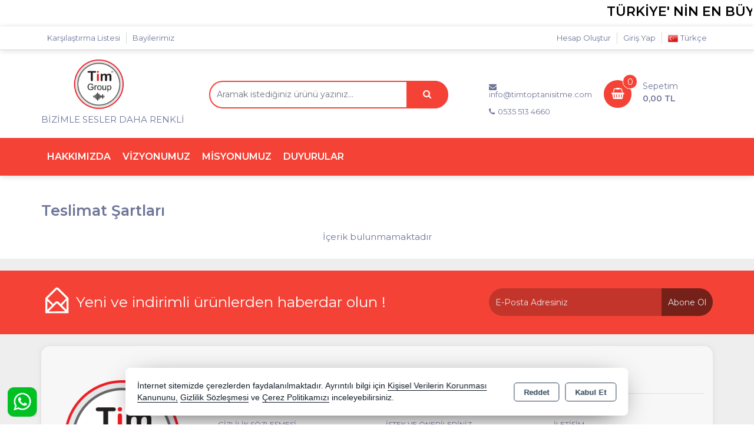

--- FILE ---
content_type: text/html; charset=utf-8
request_url: https://timtoptanisitme.com/sayfa/teslimat-sartlari
body_size: 12288
content:
<!DOCTYPE html> <html lang="tr" theme="StandartV2"> <head> <title>Tim Toptan İşitme Cİhazları</title> <meta name="description" content="Ses, İşitme, Toptan, İşitme Cihazı,pil,işitme pili, tim toptan" /> <link rel='shortcut icon' href='/favicon.png' /> <meta name="author" content="AKINSOFT Yazılım" /> <meta name="copyright" content="(c) 2016 AKINSOFT E-Ticaret" /> <meta name="designer" content="AKINSOFT Yazılım" /> <link rel="canonical" href="https://timtoptanisitme.com/sayfa/teslimat-sartlari" /> <meta name="robots" content="all" /> <meta name="revisit-after" content="1" /> <meta name="theme-color" content="rgba(244,67,54,1)" /> <meta name="msapplication-navbutton-color" content="rgba(244,67,54,1)" /> <meta name="apple-mobile-web-app-status-bar-style" content="rgba(244,67,54,1)" /> <meta name="mobile-web-app-capable" content="yes" /> <meta name="apple-mobile-web-app-capable" content="yes" /> <meta property="fb:app_id" content="" /> <meta property="fb:admins" content="" /> <meta property="og:title" content="Tim Toptan İşitme Cİhazları" /> <meta property="og:site_name" content="TİM TOPTAN İŞİTME CİHAZLARI" /> <meta property="og:url" content="https://timtoptanisitme.com/sayfa/teslimat-sartlari" /> <meta property="og:description" content="Ses, İşitme, Toptan, İşitme Cihazı,pil,işitme pili, tim toptan" /> <meta property="og:type" content="sales" /> <meta property="og:locale" content="tr_TR" /> <meta property="article:author" content="https://www.facebook.com/profile.php?id=100083426169591&mibextid=ZbWKwL" /> <meta property="article:publisher" content="https://www.facebook.com/akinsoft" /> <meta property="og:image" content="https://timtoptanisitme.com/thumb.ashx?width=500&height=500&Resim=/Resim/tim-toptan-logo-v4-10_tr_TR.png" /> <meta name="twitter:card" content="" /> <meta name="twitter:creator" content=""/> <meta name="twitter:url" content="https://timtoptanisitme.com/sayfa/teslimat-sartlari" /> <meta name="twitter:site" content="https://timtoptanisitme.com" /> <meta name="twitter:title" content="Tim Toptan İşitme Cİhazları" /> <meta name="twitter:description" content="Ses, İşitme, Toptan, İşitme Cihazı,pil,işitme pili, tim toptan" /> <meta name="twitter:image" content="https://timtoptanisitme.com/thumb.ashx?width=600&height=315&Resim=/Resim/tim-toptan-logo-v4-10_tr_TR.png" /> <meta name="viewport" content="width=device-width, initial-scale=1, shrink-to-fit=no"> <meta http-equiv="X-UA-Compatible" content="IE=edge,chrome=1" /> <meta name="HandheldFriendly" content="true" /> <meta name="Content-Language" content="tr" /> <meta http-equiv="Content-Type" content="text/html; charset=utf-8" /> <meta name="GoogleAnalyticsActive" Content="false"/> <meta name="GoogleAnalytics4Active" Content="false"/> <meta name="FacebookPixelActive" Content="false"/> <meta name="GoogleRozetActive" Content="false"/> <script src="/Themes/standartv2/assets/js/jquery-3.2.0.min.js"></script> <link rel="stylesheet" type="text/css" href="/Themes/standartv2/assets/css/bootstrap/bootstrap.min.css?v=1.24.02.03"> <link rel="stylesheet" type="text/css" href="/Themes/standartv2/assets/css/bootstrap/bootstrap-grid.min.css?v=1.24.02.03"> <link rel="stylesheet" type="text/css" href="/Themes/standartv2/assets/css/bootstrap/bootstrap-reboot.min.css?v=1.24.02.03"> <link rel="stylesheet" type="text/css" href="/Themes/standartv2/assets/css/colorbox/colorboxtype2.css?v=1.24.02.03"> <link rel="stylesheet" href="/Themes/standartv2/assets/css/owl-carousel/owl.carousel.css?v=1.24.02.03"> <link rel="stylesheet" href="/Themes/standartv2/assets/css/owl-carousel/owl.theme.default.min.css?v=1.24.02.03"> <link rel="stylesheet" type="text/css" href="/Themes/standartv2/assets/css/modules/page/otherPage.min.css?v=1.24.02.03"> <link rel="stylesheet" type="text/css" href="/Themes/standartv2/assets/css/sweetalert/sweetalert.css?v=1.24.02.03"> <link rel="stylesheet" href="https://cdn.jsdelivr.net/npm/pixeden-stroke-7-icon@1.2.3/pe-icon-7-stroke/dist/pe-icon-7-stroke.min.css" integrity="sha256-AJfZWudfDWpFpIZ3USExGYDGwsYz47IgfEQCiGTm4wQ=" crossorigin="anonymous" referrerpolicy="no-referrer"> <link rel="stylesheet" href="https://cdnjs.cloudflare.com/ajax/libs/font-awesome/4.7.0/css/font-awesome.min.css" integrity="sha512-SfTiTlX6kk+qitfevl/7LibUOeJWlt9rbyDn92a1DqWOw9vWG2MFoays0sgObmWazO5BQPiFucnnEAjpAB+/Sw==" crossorigin="anonymous" referrerpolicy="no-referrer" /> <link rel="stylesheet" type="text/css" href="/Themes/standartv2/assets/css/animate/animate.css?v=1.24.02.03"> <link rel="stylesheet" type="text/css" href="/Themes/standartv2/assets/css/hover/hover.css?v=1.24.02.03"> <link rel="stylesheet" type="text/css" href="/Themes/standartv2/assets/css/global.min.css?v=1.24.02.03"> <link rel="stylesheet" type="text/css" href="/Themes/standartv2/assets/css/modules/top/top6.min.css?v=1.24.02.03"> <link rel="stylesheet" type="text/css" href="/Themes/standartv2/assets/css/modules/productGrid/productGrid6.min.css?v=1.24.02.03"> <link rel="stylesheet" type="text/css" href="/Themes/standartv2/assets/css/modules/footer/footer6.min.css?v=1.24.02.03"> <link rel="stylesheet" type="text/css" href="/Themes/standartv2/assets/css/mmenu/mmenu.all.min.css?v=1.24.02.03"> <link rel="stylesheet" type="text/css" href="/Themes/standartv2/assets/css/fonts/FontAwesome/font-awesome.min.css?v=1.24.02.03"> <style> </style> <script src="/themes/standartv2/assets/js/turnjs/modernizr.2.5.3.min.js?v=1.24.02.03"></script> <script> $(document).ready(function () { if (typeof window.location.search != 'undefined' && window.location.search != '' && window.location.search.indexOf('Durum=') != -1 && window.location.search.indexOf('Text=') != -1) { var param = window.location.search.slice(1).split('&') .reduce(function _reduce(a, b) { b = b.split('='); a[b[0]] = decodeURIComponent(b[1]); return a; }, {}); swal('', param.Text, param.Durum); } }); </script> <script>$(document).ready(function () {var pageTitle = $('title').text(); $(window).blur(function () { $('title').text('BİZİMLE SESLER DAHA RENKLİ'); }); $(window).focus(function () { $('title').text(pageTitle); });});</script> </head> <body> <div content="basketContent" basket-type="B1"> <div class="modal" id="miniBasket" tabindex="-1" role="dialog" basket-type="1"> <div class="modal-dialog modal-lg" role="document"> <div class="modal-content"> <div class="modal-header"> <strong class="modal-title">Alışveriş Sepetim</strong> <button type="button" class="close" data-dismiss="modal" aria-label="Close"><span aria-hidden="true">&times;</span></button> </div> <div class="modal-body overflowModalBody"> </div> <div class="modal-footer"> <button style="display: none" class="btn btn-default cl basketNotEmpty clearBasketBtn"><i class="pe-7s-trash"></i>Sepeti Boşalt</button> <button type="button" class="btn btn-default cl continueShopping" data-dismiss="modal"><i class="pe-7s-shopbag"></i>Alışverişe Devam Et</button> <a style="display: none" href="/odeme/Sepet.aspx" class="btn btn-primary basketNotEmpty completeShopping">Sepete Git<i class="pe-7s-angle-right"></i></a> <button type="button" class="btn btn-default cl basketEmpty closeBasketBtn" data-dismiss="modal">Kapat</button> </div> </div> </div> </div> <input type="hidden" value="False" id="MarketSistemi" data-cancel="Kapat" data-giris="Giriş Yap" data-giristext="Sepetinize ürün ekleyebilmek için üye olmalısınız..." data-giristitle="Lütfen Giriş Yapın" /> <script> $(document).ready(function () { $('.basketBirimSecenek .urunadetarti').click(function (e) { e.preventDefault(); var maxCount = parseFloat($(this).parent().find('.productBasketCount').attr('data-v-max')); var inpVal = parseFloat($(this).parent().find('.productBasketCount').val()); var degisimMiktari = 1; $('<loader class="loader --1"></loader>').appendTo($(this).parent()); $(this).off("click").attr('href', "javascript: void(0);"); if (parseFloat($(this).parent().find(".productBasketCount").attr('data-kusurat')) !== 0) { var dgsmmktri = parseFloat($(this).parent().find(".productBasketCount").attr('data-kusurat')); if (dgsmmktri > 0) { degisimMiktari = dgsmmktri * 0.010; } } if (inpVal < maxCount) { if (parseFloat($(this).parent().find(".productBasketCount").attr('data-kusurat')) !== 0) { var tutar = parseFloat($(this).parent().find('.productBasketCount').val().replace(',', '.')) + parseFloat(degisimMiktari); $(this).parent().find('.productBasketCount').val(tutar.toFixed(2).replace('.', ',')); } else { var tutar = parseInt($(this).parent().find('.productBasketCount').val()) + 1; $(this).parent().find('.productBasketCount').val(tutar); } } $(this).parent().find('.productBasketCount').trigger('change'); }); $(".basketBirimSecenek .urunadeteksi").click(function (e) { e.preventDefault(); $('<loader class="loader --1"></loader>').appendTo($(this).parent()); $(this).off("click").attr('href', "javascript: void(0);"); var minCount = parseFloat($(this).parent().find('.productBasketCount').attr('data-v-min')); var inpVal = parseFloat($(this).parent().find('.productBasketCount').val().replace(',', '.')); var degisimMiktari = 1; if (parseFloat($(this).parent().find(".productBasketCount").attr('data-kusurat')) !== 0) { var dgsmmktri = parseFloat($(this).parent().find(".productBasketCount").attr('data-kusurat')); if (dgsmmktri > 0) { degisimMiktari = dgsmmktri * 0.010; } } if (minCount < inpVal) { if (parseFloat($(this).parent().find(".productBasketCount").attr('data-kusurat')) !== 0) { var tutar = parseFloat($(this).parent().find('.productBasketCount').val().replace(',', '.')) - parseFloat(degisimMiktari); if (tutar > 0) { $(this).parent().find('.productBasketCount').val(tutar.toFixed(2).replace('.', ',')); } } else { var tutar = parseInt($(this).parent().find('.productBasketCount').val()) - 1; if (tutar > 0) { $(this).parent().find('.productBasketCount').val(tutar); } } } $(this).parent().find('.productBasketCount').trigger('change'); }); $(document).off('change', '.basketSelectCount').on('change', '.basketSelectCount', function () { var _Count = $("option:selected", this).val(); var _ID = $(this).data('basket-id'); var _Index = $(this).data('index'); basketUpdate(_Index, _ID, _Count); }); }); </script> </div> <div style="display:none;" data-search-time="400" data-search-keycount="3"></div> <div id="app-content"> <script> function getCookie(name) { var v = document.cookie.match('(^|;) ?' + name + '=([^;]*)(;|$)'); return v ? v[2] : false; }; $(document).ready(function () { if (getCookie('mobileAppMsg')) { $('.mobileAppDwn').hide(); } else { $('.mobileAppDwn').show(); } }); $(document).on('click', '.downloadBTN a', function () { document.cookie = 'mobileAppMsg=true'; $('.mobileAppDwn').hide(); }); $(document).on('click', '.closeBtn', function () { document.cookie = 'mobileAppMsg=true'; $('.mobileAppDwn').hide(); }); </script> <link href="https://fonts.googleapis.com/css2?family=Montserrat:wght@200;400;600&display=swap" rel="stylesheet"> <style> top-region header .header__bottom-area, top-region header .header__middle-area .header__basket-area .basketUrlBtn:after, top-region header .header__middle-area .header__basket-area .basketUrlBtn i, top-region header .header__middle-area .header__search-area .topSearchArea span.searchBtn button, body .mobileMenuContainer .mm-vertical .mTitleBlock { background-color:rgba(244,67,54,1) !important; } top-region header .header__middle-area .header__search-area .topSearchArea input{ border-color:rgba(244,67,54,1) !important; } </style> <top-region> <div class="d-block d-md-block headerAdSpace"><p style="background-color:white;"><marquee mce_style="background-color:black !important;" style="border:white 3px SOLID"><span style="color:black; "><strong><span style="font-size:22px;">TÜRKİYE&#39; NİN EN BÜYÜK İŞİTME CİHAZI DAĞITICISI</span></strong></span></marquee></p>
</div> <header> <div class="header__top-area container-fluid p-0"> <div class="container p-0"> <div class="row m-0"> <div class="col-12 col-lg-6 text-left p-0 header__link-area d-none d-lg-block"> <ul class="basicTopMenu"> <li class="dropMenuLi"><a href="/sayfa/karsilastirma-listesi"><span>Karşılaştırma Listesi</span></a></li> <li class="dropMenuLi"><a href="/sayfa/bayilerimiz"><span>Bayilerimiz</span></a></li> </ul> </div> <div class="col-12 col-lg-6 text-right p-0 header__button-area d-none d-lg-block"> <div class="userButtonGroup"> <a class="userGroupBtn langSelectButton d-none d-md-block" onclick="langModal()"> <img alt="Dil Seçeneği" src="https://ietapi.akinsofteticaret.net/image/imaj/nationalflags/tr_TR.png?v=1.24.02.03"> Türkçe </a> <a class="userGroupBtn loginAccountBtn d-none d-md-block" rel="nofollow" title="Giriş Yap" href="/kullanici/Hesap.aspx?tab=giris">Giriş Yap</a> <a class="userGroupBtn createAccountBtn d-none d-md-block" rel="nofollow" title="Hesap Oluştur" href="/kullanici/Hesap.aspx?tab=kayit">Hesap Oluştur</a> </div> </div> </div> </div> </div> <div class="header__middle-area container-fluid"> <div class="container p-0"> <div class="row m-0"> <div class="col-lg-3 col-12 pl-0 p-mob-0 text-center text-md-left align-self-center header__logo-area"> <a href="/"> <img class="logo" src="/Resim/tim-toptan-logo-v4-10_tr_TR.png" alt="Logo" title="Tim Toptan İşitme Cİhazları" itemprop="logo"> </a> <span class="slogan pl-0">BİZİMLE SESLER DAHA RENKLİ</span> </div> <div class="col-xl-5 col-md-6 col-12 text-center header__search-area"> <div class="row h-100"> <div class="col-12 p-sm-0 topSearchArea topMenuSearchContent input-group"> <label for="searchInput">Arama</label> <input name="searchTxt" id="searchInput" type="text" class="form-control searchInput" placeholder="Aramak istediğiniz ürünü yazınız..." onchange="searchChange()" data-page-role="Page"> <span class="input-group-append searchBtn" onclick="searchButton()"> <button class="btn" type="button" title="Arama Yap"> <i class="fa fa-search"></i> </button> </span> <div content="quickSearch"> <!-- ARAMA SONUC --> </div> </div> </div> </div> <div class="col-xl-2 d-none d-xl-block col-12 text-center header__contact-area"> <div class="header__contact-div"> <a href="mailto:info@timtoptanisitme.com"> <i class="fa fa-envelope"></i> <span>info@timtoptanisitme.com</span> </a> <a href="tel:0535 513 4660"> <i class="fa fa-phone"></i> <span>0535 513 4660</span> </a> </div> </div> <div class="col-md-3 col-xl-2 col-12 text-right header__basket-area p-0 d-none d-lg-block"> <div class="row m-0 basketBtnGroup"> <div class="col text-right pr-0" onclick="openBasket(true,true)"> <a class="input-group-prepend basketUrlBtn" style="cursor:pointer;"> <img alt="basketIcon" src="/Themes/StandartV2/assets/img/shoppingCart3.png" /> <i class="basketCount" content="basketCount">0</i> </a> </div> <div class="col-5 p-0 basketOpenBtn" onclick="openBasket(true,true)"> <span class="basketTitle">Sepetim</span> <strong class="basketTotalPrice" content="basketGrandTotal">0,00 TL</strong> </div> </div> </div> </div> </div> </div> <div class="header__bottom-area container-fluid d-none d-lg-block"> <div class="container p-0"> <div class="row m-0"> <div class="col-12 p-0"> <ul class="menuBar"> <li class="dropMenuLi selector-menu-1"><a href="/">Ana Sayfa</a></li> <li class="dropdown dropdownmenu dropMenuLi "> <a href="https://timtoptanisitme.com/icerik/hakkimizda-" >HAKKIMIZDA</a> </li> <li class="dropdown dropdownmenu dropMenuLi "> <a href="https://timtoptanisitme.com/icerik/vizyonumuz" >VİZYONUMUZ</a> </li> <li class="dropdown dropdownmenu dropMenuLi "> <a href="https://timtoptanisitme.com/icerik/misyonumuz" >MİSYONUMUZ</a> </li> <li class="dropdown dropdownmenu dropMenuLi "> <a href="https://timtoptanisitme.com/icerik/duyurular" >DUYURULAR</a> </li> </ul> </div> </div> </div> </div> </header> </top-region> <page-region> <div class="container-fluid"> <div class="container"> <div class="row dynamic-content-area" style="margin-top:15px;"> <div class="col-12 p-0 dynamicPageBlock" > <div class="col-12 p-0 content-free-area"> </div> <div class="col-12 p-0"> <div class="pageBlockTitle col-12 p-0 pageNotContent"><strong>Teslimat Şartları</strong></div> <div class="pageContent pagePageContent col-12 p-0"> <div> <p class="text-center">İçerik bulunmamaktadır</p> </div> </div> </div> <div class="row pagePageFreeBottom"> <div class="col-12"> </div> </div> </div> </div> </div> </div> </page-region> <style> bottom-region .newsContainer { background-color:rgba(244,67,54,1); } </style> <script> function clearNewsletter() { $(".cmdClear").val("").removeClass("cmdClear"); } function changeNewsletter() { if ($("#newsletterInput").val() == "") { $("#newsletterInput").val('E-Posta Adresiniz').addClass("cmdClear"); } } $(document).ready(function () { $("#newsletterInput").focusout(function () { changeNewsletter(); }); }); </script> <bottom-region> <div class="container-fluid m-0 p-0 newsContainer"> <div class="container p-0"> <div class="row m-0"> <div class="col-12 p-0 footerPadd10"> <div class="row m-0"> <div class="col-md-6 p-0 footerBildText col-lg-7 col-xl-8 col-12"> <i class="pe-7s-mail-open d-none d-lg-inline-block"></i> <label for="newsletterInput">Yeni ve indirimli ürünlerden haberdar olun !</label> </div> <form name="newsletterForm" class="col-lg-5 col-md-6 col-xl-4 p-0 col-12"> <div class="form-group footerMargTop"> <div class="row m-0"> <div class="col-12 p-0 inptarea"> <input type="text" id="newsletterInput" onchange="changeNewsletter();" onclick="clearNewsletter();" name="ebultenTxt" class="form-control footerBildInput cmdClear" value="E-Posta Adresiniz" required> <button type="button" class="btn btn-default footerBildBtn1" onclick="newslettersSubmit('add','#newsletterInput')" >Abone Ol</button> </div> </div> </div> </form> </div> <div class="col p-0"> </div> </div> </div> </div> </div> <footer class="container-fluid mainBorderC footerContainer"> <div class="container p-0 ft-container"> <div class="row m-0"> <div class="col-lg-3 col-12 footer__logo-area"> <a href="/"> <img class="logo" src="/Resim/tim-toptan-logo-v4-10_tr_TR.png" alt="Logo" title="Tim Toptan İşitme Cİhazları" itemprop="logo"> </a> </div> <div class="col-lg-9 col-12"> <div class="row"> <div class="col-12 footerBlock pr-lg-3 pr-md-0 col-md-4"> <div class="d-flex footerBlockTitle"> <strong class="footerBantTitle">ALIŞVERİŞ</strong> <button type="button" class="btn toggle collapsed d-md-none float-right pt-3" data-toggle="collapse" data-target="#info"></button> </div> <div id="info" class="collapse footer-collapse overflow-visible d-md-block"> <ul class="footerBantContentList"> <li> <a href="/sayfa/kisisel-verileri-koruma-kanunu">K.V.K. Kanunu</a> </li> <li> <a href="/sayfa/gizlilik-sozlesmesi">Gizlilik Sözleşmesi</a> </li> <!--ÇEREZ POLİTİKASI--> <li> <a href="/sayfa/cerez-politikasi">Çerez Politikası</a> </li> <li> <a href="/sayfa/garanti-sartlari">Garanti Şartları</a> </li> <li> <a href="/sayfa/teslimat-sartlari">Teslimat Şartları</a> </li> <li> <a href="/sayfa/iade-politikasi">İade Politikası</a> </li> <li> <a href="/sayfa/satis-politikasi-sozlesmesi">Satış Politikası Sözleşmesi</a> </li> <li> <a href="/arama/?yn=true&stock=false">Yeni Ürünler</a> </li> </ul> </div> </div> <div class="col-12 footerBlock pr-lg-3 pr-md-0 col-md-4"> <div class="d-flex footerBlockTitle"> <strong class="footerBantTitle">HİZMETLER</strong> <button type="button" class="btn toggle collapsed d-md-none float-right pt-3" data-toggle="collapse" data-target="#service"></button> </div> <div id="service" class="collapse footer-collapse overflow-visible d-md-block"> <ul class="footerBantContentList"> <li> <a href="/sayfa/yardim">Yardım</a> </li> <li> <a href="/sayfa/istek-oneri">İstek ve Önerileriniz</a> </li> <li> <a style="cursor:pointer" data-toggle="modal" data-target="#orderTracking" onclick="orderTrackingClear()">Sipariş Takibi</a> </li> </ul> </div> </div> <div class="col-12 footerBlock pr-lg-3 pr-md-0 col-md-4"> <div class="d-flex footerBlockTitle"> <strong class="footerBantTitle">İRTİBAT</strong> <button type="button" class="btn toggle collapsed d-md-none float-right pt-3" data-toggle="collapse" data-target="#contact"></button> </div> <div id="contact" class="collapse footer-collapse overflow-visible d-md-block"> <ul class="footerBantContentList mb-0"> <li> <a href="/sayfa/hakkimizda">Hakkımızda</a> </li> <li> <a href="/sayfa/iletisim">İletişim</a> </li> </ul> </div> <div class="socialNetw col-12 p-0"> <a rel="nofollow" href="https://www.facebook.com/profile.php?id=100083426169591&mibextid=ZbWKwL" title="Facebook" target="_blank"><i class="fa-facebook fa"></i><span>Facebook</span></a> <a rel="nofollow" href="https://www.instagram.com/timisitme/" title="Instagram" target="_blank"><i class="fa-instagram fa"></i><span>Instagram</span></a> <a rel="nofollow" href="https://timtoptanisitme.com/" title="Google+" target="_blank"><i class="fa-google-plus fa"></i><span>Google+</span></a> </div> <strong class="footerBantTitle">ADRES</strong> <small class="float-left pt-3 pb-4"> <a data-toggle="tooltip" title="Harita konumunu görmek için tıklayın." rel="nofollow" target="_blank" style="text-decoration: none !important;color:unset;" href="https://www.google.com/maps/search/?api=1&query=37.17478899977172,38.8133215575981&markers=37.17478899977172,38.8133215575981"> YUNUS EMRE MAH 371.SK No:41 63150 HALİLİYE/ ŞANLIURFA </a> </small> </div> </div> </div> <div class="col-12 footer__bottom-text-area"> <div class="row m-0 mt-3 mt-lg-5"> <div class="col-lg-6 col-12 order-3 order-lg-0 p-0 align-self-center coprightBlock"> <copyright> Copyright 2026 timtoptanisitme.com - Tüm hakları saklıdır. <p class="text-left text-dark m-0"> Kredi kartı bilgileriniz 256bit SSL sertifikası ile korunmaktadır. </p> </copyright> </div> <div class="col-lg-6 col-12 order-lg-1 p-0 text-right align-self-end socialNetwBlock"> <div class="row m-0"> <div class="col p-0 mobileApp"> <img src="https://ietapi.akinsofteticaret.net/image/imaj/ssl3-1.png" class="sslImage d-inline-block mr-3" alt="Ödeme Sistemleri" /> <a rel="nofollow" class="googlePlay" href="https://play.google.com/store/apps/details?id=tr.com.akinsoft.timgroup&gl=TR"><img alt="Google Play" style="max-width:140px;margin-left:10px;margin-top:5px;" src="https://ietapi.akinsofteticaret.net/image/imaj/googleplay.png" /></a> <a rel="nofollow" class="appStore" href="https://apps.apple.com/tr/app/tim-group/id1632429192"><img alt="Apple Store" style="max-width:140px;margin-top:5px;" src="https://ietapi.akinsofteticaret.net/image/imaj/applestore.png" /></a> </div> </div> </div> </div> </div> </div> </div> </footer> <div class="container-fluid copr footerBantContent"> <div class="container"> <div class="row"> <div class="col-md-12 p-0 footerMenuPad"> <eticaret> <div class="text-center" style="display: block !important;"> <a href="https://www.akinsofteticaret.com" target="_blank" alt="AKINSOFT E-Ticaret" title="AKINSOFT E-Ticaret" rel="noreferrer">Bu site AKINSOFT E-Ticaret ile hazırlanmıştır.</a> </div> </eticaret> </div> </div> <div class="col-md-6 text-right footerMenuPadRight" style="display:none"></div> </div> </div> </bottom-region> <div class="forMobile wtsp1 " style="position:fixed;bottom:13px;left:13px;z-index:9999;cursor:pointer;"> <a href="#" rel="nofollow" style="float:left;display:block;"> <!--<img src="/Themes/StandartV2/assets/img/whatsappIcon.png" alt="Whatsapp"/>--> <img src="/Themes/StandartV2/assets/img/whatsappIcon.png" alt="Whatsapp" width="50" /> </a> </div> <script> var isMobile = { Android: function() {return navigator.userAgent.match(/Android/i);}, BlackBerry: function() {return navigator.userAgent.match(/BlackBerry/i);}, iOS: function() {return navigator.userAgent.match(/iPhone|iPad|iPod/i);}, Opera: function() {return navigator.userAgent.match(/Opera Mini/i);}, Windows: function() {return navigator.userAgent.match(/IEMobile/i);}, any: function() {return (isMobile.Android() || isMobile.BlackBerry() || isMobile.iOS() || isMobile.Opera() || isMobile.Windows());} }; $(document).on('click', '.wtsp1 a', function () { var message = 'Merhabalar Sizlere Nasıl Yardımcı Olabiliriz'; var phone ='+905355134660'; if(isMobile.any()) { var whatsapp_API_url = "whatsapp://send"; $(this).attr({'href': whatsapp_API_url+'?phone=' + phone + '&text=' + message, 'target':'_blank' }); } else{ var whatsapp_API_url = "https://web.whatsapp.com/send"; $(this).attr({'href': whatsapp_API_url+'?phone=' + phone + '&text=' + message,'target':'_blank'}); } }); </script> <script> var langModalContent = ''; langModalContent += '<div class="row LangModal">'; langModalContent += '	<div class="col-md-6" style="padding: 5px;">'; langModalContent += ' <div class="form-group">'; langModalContent += ' <label>Dil</label>'; langModalContent += ' <select class="form-control" lang-modal="lang">'; langModalContent += ' <option value="ar_IQ" >Arabic - Iraq</option>'; langModalContent += ' <option value="az_AZ" >Azerbaijani</option>'; langModalContent += ' <option value="bg_BG" >Bulgarian - Bulgaria</option>'; langModalContent += ' <option value="de_DE" >Deutsch - Germany</option>'; langModalContent += ' <option value="en_US" >English</option>'; langModalContent += ' <option value="fr_FR" >Français</option>'; langModalContent += ' <option value="kk_KZ" >Kazakh - Kazakhstan</option>'; langModalContent += ' <option value="ru_RU" >Pусский - Russia</option>'; langModalContent += ' <option value="tr_TR" selected>Türkçe</option>'; langModalContent += ' </select>'; langModalContent += ' </div>'; langModalContent += '	</div>'; langModalContent += ' <div class="col-md-6" style="padding: 5px;">'; langModalContent += ' <div class="form-group">'; langModalContent += ' <label>Para Birimi</label>'; langModalContent += ' <select class="form-control" lang-modal="currency" >'; langModalContent += ' <option value="TL" selected>TL</option>'; langModalContent += ' <option value="USD" >USD</option>'; langModalContent += ' </select>'; langModalContent += ' </div>'; langModalContent += '	</div>'; var defaultLanguage = 'tr_TR'; var defaultCurrency = 'TL'; langModalContent += '</div>'; </script> <script> $(document).on('shown.bs.modal', '#phoneOrders', function () { if (typeof $('meta[name="productTitle"]').attr('content') != 'undefined') { $('[phoneOrders="title"]').val($('meta[name="productTitle"]').attr('content') + ' / ' + $('meta[name="productStokCode"]').attr('content')); } }); </script> <div class="modal fade orderTrackingModal" id="orderTracking" tabindex="-1" role="dialog"> <div class="modal-dialog modal-lg" role="document"> <div class="modal-content"> <div class="modal-header"> <strong class="modal-title">Sipariş Takibi</strong> <button type="button" class="close" data-dismiss="modal" aria-label="Close"><span aria-hidden="true">&times;</span></button> </div> <div class="modal-body"> <div class="row orderTrackingSearch"> <div class="col-6"> <div class="form-group"> <label for="emailInput">E-Posta Adresi</label> <input type="text" class="form-control" orderTrackingSearch="mail" isLogin="False" id="emailInput"/> </div> </div> <div class="col-6"> <div class="form-group"> <label for="orderInput">Sipariş Numarası</label> <input type="text" class="form-control" orderTrackingSearch="order" id="orderInput"/> </div> </div> <div class="col-12 text-right"> <button type="button" class="btn btn-danger" onclick="orderTracking()">Sorgula</button> </div> <div class="col-12 text-center loading"> <img src="/Themes/standart/assets/img/loader_.gif" alt="Bekleyiniz"><br /> <strong>Lütfen Bekleyiniz</strong> </div> <div class="col-12 text-center welcome"> <img src="/Resim/tim-toptan-logo-v4-10_tr_TR.png" alt="Logo" style="max-width: 260px;max-height:70px;" /><br /><br /> <strong style="padding: 25px;font-size:14px;font-weight:normal;float:none;">Lütfen sorgulamak istediginiz siparişe ait kayıtlı mail adresinizi ve sipariş numaranızı giriniz.</strong> </div> </div> <div class="row orderTrackingForm" style="display: none;"> <div class="col-md-6"> <div class="form-group"> <div class="input-group"> <div class="input-group-addon w-100">Ad Soyad</div> <input type="text" class="form-control" readonly="readonly" disabled="disabled" placeholder="Belirtilmedi" orderTracking="name" /> </div> </div> <div class="form-group"> <div class="input-group"> <div class="input-group-addon w-100">E-Posta Adresi</div> <input type="text" class="form-control" readonly="readonly" disabled="disabled" placeholder="Belirtilmedi" orderTracking="mail" /> </div> </div> <div class="form-group"> <div class="input-group"> <div class="input-group-addon w-100">Sipariş Tarihi</div> <input type="text" class="form-control" readonly="readonly" disabled="disabled" placeholder="Belirtilmedi" orderTracking="date" /> </div> </div> <div class="form-group"> <div class="input-group"> <div class="input-group-addon w-100">Ödeme Şekli</div> <input type="text" class="form-control" readonly="readonly" disabled="disabled" placeholder="Belirtilmedi" orderTracking="type" /> </div> </div> </div> <div class="col-md-6"> <div class="form-group"> <div class="input-group"> <div class="input-group-addon w-100">Sipariş Durumu</div> <input type="text" class="form-control" readonly="readonly" disabled="disabled" placeholder="Belirtilmedi" orderTracking="status" /> </div> </div> <div class="form-group"> <div class="input-group"> <div class="input-group-addon w-100">Kargo Tarihi</div> <input type="text" class="form-control" readonly="readonly" disabled="disabled" placeholder="Belirtilmedi" orderTracking="cargoDate" /> </div> </div> <div class="form-group"> <div class="input-group"> <div class="input-group-addon w-100">Teslim Tarihi</div> <input type="text" class="form-control" readonly="readonly" disabled="disabled" placeholder="Belirtilmedi" orderTracking="deliveryDate" /> </div> </div> <div class="form-group"> <div class="input-group"> <div class="input-group-addon w-100">Genel Toplam</div> <input type="text" class="form-control" readonly="readonly" disabled="disabled" placeholder="Belirtilmedi" orderTracking="total" /> </div> </div> </div> <div class="col-md-12 cargoIframe" orderTracking="cargoArea" style="display: none;"> </div> </div> </div> </div> </div> </div> <div id="cerez-politikasi" class="col-8"> <div class="cerezContent"> <span class="cerezTextBlock"> İnternet sitemizde çerezlerden faydalanılmaktadır. Ayrıntılı bilgi için <a href="/sayfa/kisisel-verileri-koruma-kanunu" class="cookKVKK">Kişisel Verilerin Korunması Kanununu,</a> <a href="/sayfa/gizlilik-sozlesmesi" class="cookGizlilik">Gizlilik Sözleşmesi</a> <span class="cookCerez">ve <a href="/sayfa/cerez-politikasi">Çerez Politikamızı</a></span> inceleyebilirsiniz. </span> <span class="cerezButtonBlock"> <a class="btn btn-default btn-cerez-red btn-cerez-kabul">Reddet</a> <a class="btn btn-default btn-cerez-kabul">Kabul Et</a> </span> </div> </div> <style> .btn-cerez-kabul { color: #2d4156 !important; border-radius: 5px; position: relative; right: 0px; text-decoration: unset !important; font-size: 12.5px; padding: 4px 16px 2px; background-color: #ffffff !important; text-align: center; border: 1px solid #2d4156; line-height: 24px; display: inline-block; float: right; margin-left: 10px; } .btn.btn-default.btn-cerez-kabul { font-weight: bold !important; } .cerezTextBlock{ margin-right:10px !important; padding-top:1px; } #cerez-politikasi { padding: 20px; background-color: #fff; position: fixed; bottom: 15px; left: 50%; transform: translateX(-50%); width: 100%; z-index: 9999999; text-align: center; box-shadow: 0 10px 50px -20px #000; border-radius: 8px; font-family: Arial; } .cerezContent{ display:flex; width:100%; } #cerez-politikasi a { font-weight: normal; border-bottom: 1px solid; color: #131c27; text-decoration: none; } .cerezButtonBlock a:hover { background-color: #ebecee !important; } .cerezButtonBlock { display: flex; margin-left: auto; transition: all .2s ease; } #cerez-politikasi span { font-size: 13.5px; color: #131c27; line-height: 20px; float: none; text-align: left; align-self: center; padding-left: 0; } @media (max-width:1200px) { .cerezContent { flex-direction: column; } .cerezButtonBlock { margin-top: 15px !important; margin-right: auto; } } #akinsoft_chat_area { z-index: 9999 !important; } </style> <script> $(document).ready(function () { $("body").append($("#cerez-politikasi")); }); $(document).on("click", ".btn-cerez-kabul", function () { var param = { "ACTION": "cookiesConfirm", "VALUE": "true" }; model.setCookie(function () { }, param); $("#cerez-politikasi").remove(); }); $(document).on("click", ".btn-cerez-red", function () { var param = { "ACTION": "cookiesConfirm", "VALUE": "false" }; model.setCookie(function () { }, param); $("#cerez-politikasi").remove(); }); </script> </div> <a class="ToTop" onclick="ToTop()"><i></i></a> <script> JSTranslateParam = ['Lütfen renk seçiniz','Sepete sorun oluştu.','Önceki','Sonraki','Stokta Bulunmuyor','Ürün başarıyla eklendi.','Ürün','Sepet Boş','Ürünü sepete ekledikten sonra, Sepetim bölümünden teklif isteyebilirsiniz.','Tim Toptan İşitme Cİhazları','Ücretsiz','İNDİR','Değiştir','Kapat','Tamam','İptal','Tekrar Ekle','Ürün daha önce sepete eklenmiş','Seçiniz','.jpg .jpeg .png türünde dosya seçiniz. (Max: 4MB)','Geçersiz dosya tipi','Seçilen dosya boyutu maximum 4MB olmalıdır','alanına dosya eklemeniz zorunludur','Son Gün','','Evet','Hayır','Emin misiniz','Sepet boşaltıldı','Sepetinizdeki ürünlerin tamamını silmek üzeresiniz','Kampanya Fiyatı','Daha Fazla Göster','Daha Az Göster','Favorilerime Ekle','Favoriden Kaldır','.jpg, .jpeg, .png, .webp ya da .zip türünde dosya seçiniz','Lütfen','Seçin','Karşılaştırma Listenden Kaldır','Silinen ürünü favori listenize eklemek ister misiniz','Lütfen beden seçiniz','Sonuç bulunamadı','Lütfen Doğrulama Yapınız','Hata','Lütfen aydınlatma metni okuduğunuzu onaylayınız']; </script> <style>.loader {--color: rgba(244,67,54,1) !important;}</style> <script> var CounterLastDay = 'SON GÜN BUGÜN'; var CounterLast = 'Son'; var CounterDay = 'Gün'; var CounterHour = 'Saat'; var CounterMinute = 'Dakika'; var PaginationPrev = 'Önceki'; var PaginationNext = 'Sonraki'; </script> <script src="/Themes/standartv2/assets/js/bootstrap/popper.min.js?v=1.24.02.03"></script> <script src="/Themes/standartv2/assets/js/bootstrap/bootstrap.min.js?v=1.24.02.03"></script> <script src="/Themes/standartv2/assets/js/colorbox/jquery.colorbox-min.js?v=1.24.02.03"></script> <script src="/Themes/standartv2/assets/js/owl-carousel/owl.carousel.min.js?v=1.24.02.03"></script> <script src="/Themes/standartv2/assets/js/sweetalert/sweetalert.min.js?v=1.24.02.03"></script> <script src="/Themes/commonV2/assets/helper/model.min.js?v=1.24.02.03"></script> <script src="/Themes/commonV2/assets/helper/directive.min.js?v=1.24.02.03"></script> <script src="/Themes/commonV2/assets/helper/helper.min.js?v=1.24.02.03"></script> <script src="/Themes/standartv2/assets/app.min.js?v=1.24.02.03"></script> <script src="/Themes/standartv2/assets/js/colorbox/jquery.colorbox-min.js?v=1.24.02.03"></script> <script src="/Themes/standartv2/assets/js/mmenu/mmenu.min.all.min.js?v=1.24.02.03"></script> <script src="/Themes/standartv2/assets/js/modules/global.min.js?v=1.24.02.03"></script> <script src="/Themes/standartv2/assets/js/modules/top/top6.min.js?v=1.24.02.03"></script> <script src="/Themes/standartv2/assets/js/countdown/jquery.plugin.js?v=1.24.02.03"></script> <script src="/Themes/standartv2/assets/js/countdown/jquery.countdown2.js?v=1.24.02.03"></script> <script src="/Themes/standartv2/assets/js/countdown/VitrinSayac.js?v=1.24.02.03"></script> <script src="/Themes/standartv2/assets/js/cookie/jquery.cookie.min.js?v=1.24.02.03"></script> <script src="/Themes/standartv2/assets/js/marketTimer/marketTimer.min.js?v=1.24.02.03"></script> <script type="text/javascript"> </script> <style> body .owl-carousel .owl-nav button.owl-next, body .owl-carousel .owl-nav button.owl-prev { padding: 0 10px !important; } </style> <script type='text/javascript'>$(document).ready(function() {$('html').on('contextmenu', function (event) { if($(this).find('payment-region').length <= 0){event.preventDefault(); }});});</script><style>img {-webkit-touch-callout: none;} </style> <script type='application/ld+json'> { "@context": "https://schema.org", "@type": "WebSite", "url": "https://timtoptanisitme.com", "potentialAction": { "@type": "SearchAction", "target": "https://timtoptanisitme.com/arama/?src={search_term}", "query-input": "required name=search_term" } } </script> <script> JSTranslateParam = ['Lütfen renk seçiniz','Sepete sorun oluştu.','Önceki','Sonraki','Stokta Bulunmuyor','Ürün başarıyla eklendi.','Ürün','Sepet Boş','Ürünü sepete ekledikten sonra, Sepetim bölümünden teklif isteyebilirsiniz.','Tim Toptan İşitme Cİhazları','Ücretsiz','İNDİR','Değiştir','Kapat','Tamam','İptal','Tekrar Ekle','Ürün daha önce sepete eklenmiş','Seçiniz','.jpg .jpeg .png türünde dosya seçiniz. (Max: 4MB)','Geçersiz dosya tipi','Seçilen dosya boyutu maximum 4MB olmalıdır','alanına dosya eklemeniz zorunludur','Son Gün','','Evet','Hayır','Emin misiniz','Sepet boşaltıldı','Sepetinizdeki ürünlerin tamamını silmek üzeresiniz','Kampanya Fiyatı','Daha Fazla Göster','Daha Az Göster','Favorilerime Ekle','Favoriden Kaldır','.jpg, .jpeg, .png, .webp ya da .zip türünde dosya seçiniz','Lütfen','Seçin','Karşılaştırma Listenden Kaldır','Silinen ürünü favori listenize eklemek ister misiniz','Lütfen beden seçiniz','Sonuç bulunamadı','Lütfen Doğrulama Yapınız','Hata','Lütfen aydınlatma metni okuduğunuzu onaylayınız']; </script> </body> </html>

--- FILE ---
content_type: text/html; charset=utf-8
request_url: https://timtoptanisitme.com/themes/commonV2/service/ajax.aspx?t=basketList
body_size: 2318
content:
{
  "status": true,
  "data": {
    "SepetUrunler": [],
    "AraToplam": "0,00 TL",
    "GenelToplam": "0,00 TL",
    "IndirimliToplam": null,
    "ToplamUrunMiktari": 0.0,
    "SepetKalemMiktari": 0,
    "UzantisizToplamFiyat": "0,00"
  },
  "render": "[base64]",
  "message": null
}

--- FILE ---
content_type: text/css
request_url: https://timtoptanisitme.com/Themes/standartv2/assets/css/modules/page/otherPage.min.css?v=1.24.02.03
body_size: 5872
content:
page-region .dynamicPageBlock .pageBlockTitle:after,page-region .globalBlockTitle:after{width:100%;border-top:2px solid grey;top:50%;content:" ";right:0}page-region .comparisonListBlock .comparisonCategory:active,page-region .comparisonListBlock .comparisonCategory:focus,page-region .dealersBlock select:active,page-region .dealersBlock select:focus{outline:0;box-shadow:none}page-region .SSSBlock .card .card-header .collapseButton:active,page-region .SSSBlock .card .card-header .collapseButton:focus,page-region .SSSBlock .card .card-header .collapseButton:hover,page-region .announcementsBlock .card .card-header .collapseButton:active,page-region .announcementsBlock .card .card-header .collapseButton:focus,page-region .announcementsBlock .card .card-header .collapseButton:hover,page-region .blogListBlock .blogRightBlock .blogItem .ItemArea .blog-body .blogTitle a:hover,page-region .campaignContent .campaignBlock a,page-region .instProductList a:hover,page-region .profileArea a,page-region .profileArea a:hover{text-decoration:none}page-region{float:left;display:block;width:100%}page-region .globalBlockTitle{font-size:25px;margin-bottom:15px;position:relative;margin-top:25px}page-region .globalBlockTitle strong{background-color:#fff;position:relative;z-index:2;padding-right:20px}page-region .globalBlockTitle:after{position:absolute}page-region .checkbox label{cursor:pointer}page-region .dynamicPageBlock .pageBlockTitle{font-size:25px;margin-bottom:15px;position:relative;margin-top:25px}page-region .dynamicPageBlock .pageBlockTitle strong{background-color:#fff;position:relative;z-index:2;padding-right:20px}page-region .dynamicPageBlock .pageBlockTitle:after{position:absolute}page-region .dynamicPageBlock .pageNotContent:after{display:none}page-region .pageContent{margin-bottom:25px;word-wrap:break-word}page-region .pageContent .pageImageGallery img{max-width:100%}page-region .pageContent .wrapper{align-items:center;display:flex;height:90%;justify-content:center;margin:5%;width:90%}page-region .pageContent .wrapper .aspect{padding-bottom:70%;position:relative;width:100%}page-region .pageContent .wrapper .aspect .aspect-inner{bottom:0;left:0;position:absolute;right:0;top:0}page-region .pageContent .wrapper .aspect .aspect-inner .flipbook{height:100%;transition:margin-left .25s ease-out;width:100%;-webkit-touch-callout:none;-webkit-user-select:none;-moz-user-select:none;-ms-user-select:none;user-select:none}page-region .pageContent .wrapper .aspect .aspect-inner .flipbook .page{height:100%;width:100%}page-region .pageContent .wrapper .aspect .aspect-inner .flipbook .page img{max-width:100%;height:100%}page-region .content-part a{overflow:hidden;border-radius:0;margin-bottom:10px}page-region html body #app-content .main-contents>a{display:none!important}page-region #app-content .active-content+.content-part>a{display:block!important}page-region .SSSBlock .card,page-region .announcementsBlock .card{border-radius:0;border-bottom:none}page-region .SSSBlock .card:last-child,page-region .announcementsBlock .card:last-child{border:1px solid #ddd}page-region .SSSBlock .card .card-header,page-region .announcementsBlock .card .card-header{border-bottom:0;background-color:#fff;padding:0}page-region .SSSBlock .card .card-header .collapseButton,page-region .announcementsBlock .card .card-header .collapseButton{color:#7e7e7e;font-weight:600;font-size:15px;text-align:left;white-space:normal;vertical-align:unset;width:100%;border-radius:0;padding:15px 20px!important}page-region .SSSBlock .card .card-header .collapseButton i,page-region .announcementsBlock .card .card-header .collapseButton i{font-size:12px}page-region .SSSBlock .card .card-header .collapseButton strong,page-region .announcementsBlock .card .card-header .collapseButton strong{font-weight:500;font-size:13px;margin-right:15px;width:100%}page-region .SSSBlock .card .card-header .collapseButton span,page-region .announcementsBlock .card .card-header .collapseButton span{float:right;font-size:12px}page-region .SSSBlock .card .card-header .collapseButton[aria-expanded=true],page-region .announcementsBlock .card .card-header .collapseButton[aria-expanded=true]{border-bottom:1px solid #000;color:#333}page-region .SSSBlock .card .card-header .collapseButton[aria-expanded=true] i,page-region .announcementsBlock .card .card-header .collapseButton[aria-expanded=true] i{transform:rotate(-180deg)}page-region .SSSBlock .card .active-acc button,page-region .announcementsBlock .card .active-acc button{color:#ff6a00!important}page-region .contactBlock .pagePageContent{word-wrap:break-word}page-region .contactBlock .pagePageContent iframe{max-width:100%}page-region .contactBlock #adviceForm label{margin-bottom:0;font-size:13px}page-region .contactBlock input,page-region .contactBlock select,page-region .contactBlock textarea{border-radius:0;min-height:50px}page-region .contactBlock input:active,page-region .contactBlock input:focus,page-region .contactBlock select:active,page-region .contactBlock select:focus,page-region .contactBlock textarea:active,page-region .contactBlock textarea:focus{box-shadow:none;outline:0;border-color:grey}page-region .contactBlock button{border-radius:0;padding:20px 25px;text-transform:uppercase;font-size:13px;font-weight:700;background-color:#607D8B;background-image:none!important;cursor:pointer;color:#fff;border:none}page-region .comparisonListBlock .clearListButton{background-color:#607D8B;color:#fff;padding:15.5px;float:right;margin-bottom:10px;font-size:13px;text-transform:uppercase;cursor:pointer;border-radius:2px}page-region .comparisonListBlock .clearListButton:hover{color:#fff}page-region .comparisonListBlock .comparisonCategory{float:left;min-height:50px;padding:0 40px 0 10px;font-size:13px;border-radius:2px}page-region .comparisonListBlock .comparisonTitle .Img{max-width:100%;border:1px solid #607D8B}page-region .comparisonListBlock table .addBasket,page-region .comparisonListBlock table .delProduct{padding:15px 20px;border-radius:2px;font-family:"Trebuchet MS","Lucida Sans Unicode","Lucida Grande","Lucida Sans",Arial,sans-serif}page-region .comparisonListBlock .comparisonTitle strong{font-size:13px;color:#546E7A;float:left}page-region .comparisonListBlock table tr{font-family:"Trebuchet MS","Lucida Sans Unicode","Lucida Grande","Lucida Sans",Arial,sans-serif;font-size:13px;text-transform:uppercase}page-region .comparisonListBlock table .addBasket i,page-region .comparisonListBlock table .delProduct i{font-size:18px;margin-right:15px;float:left}page-region .comparisonListBlock table tr:nth-child(2n){background-color:#f5f5f5}page-region .comparisonListBlock table .addBasket{color:#fff;background-color:#607D8B;float:left;margin-right:15px}page-region .comparisonListBlock table .addBasket span{float:left;font-weight:700}page-region .comparisonListBlock table .delProduct{color:#fff;background-color:#d53003;float:left;margin-right:15px}page-region .comparisonListBlock table .delProduct span{float:left;font-weight:700}page-region .comparisonListBlock table .delProduct:hover{cursor:pointer;color:#fff}page-region .dealersBlock .filterBlock strong{float:left;padding:12px 20px 12px 0}page-region .dealersBlock select{float:left;width:auto;min-width:150px;margin-right:10px;border-radius:0;min-height:50px;font-size:13px}page-region .dealersBlock .dealerSubTitle{font-size:18px;margin-bottom:15px;position:relative;margin-top:15px}page-region .dealersBlock .dealerSubTitle strong{background-color:#fff;position:relative;z-index:2;padding-right:20px}page-region .dealersBlock .dealerSubTitle:after{content:" ";position:absolute;width:100%;border-top:2px solid grey;right:0;top:50%}page-region .dealersBlock .dealersContent{margin:20px 0 40px}page-region .dealersBlock .dealersContent .dealersItem .itemCont{width:100%;font-size:14px;border:3px solid #f1f1f1;background-color:#fdfdfd;min-height:133px}page-region .dealersBlock .dealersContent .dealersItem .itemCont p{margin:0}page-region .dealersBlock .dealersContent .dealersItem .itemCont small{font-size:13px}page-region .blogListBlock .leftBlockTitle{padding:15px 0}page-region .blogListBlock .leftBlockTitle i{font-size:14px;float:left;margin-right:10px;margin-top:5px}page-region .blogListBlock .leftBlockTitle span{float:left;font-size:15px;font-weight:700}page-region .blogListBlock .globalBlockTitle{text-align:center}page-region .blogListBlock .globalBlockTitle:after{display:none}page-region .blogListBlock .blogSearchBlock{position:relative;width:50%}page-region .blogListBlock .blogSearchBlock i{position:absolute;left:9px;font-size:20px;top:9px;font-weight:700;opacity:.4}page-region .blogListBlock .blogSearchBlock #blogSearch{font-size:12px;padding:5px 5px 5px 35px;width:100%;min-height:40px;border:1px solid #dfdfdf;border-radius:50px;box-shadow:rgba(131,129,129,.18) 0 2px 8px 0}page-region .blogListBlock .blogLeftBlock{margin-bottom:20px}page-region .blogListBlock .blogLeftBlock ul.blog-menu{padding:0;float:left;list-style:none;width:100%;display:flex;flex-wrap:wrap;margin-top:30px;justify-content:center}page-region .blogListBlock .blogLeftBlock ul.blog-menu li{width:auto;margin:0 14px 14px 0}page-region .blogListBlock .blogLeftBlock ul.blog-menu li a{background-color:#f5f6fb;color:#444;font-size:15px;font-weight:500;border:1px solid #f5f6fb;border-radius:50px;padding:7px 16px}page-region .blogListBlock .blogLeftBlock ul.blog-menu li.active a{background-color:#4caf50;color:#fff}page-region .blogListBlock .blogRightBlock{margin-bottom:50px}page-region .blogListBlock .blogRightBlock .blogItem{display:flex}page-region .blogListBlock .blogRightBlock .blogItem .ItemArea .blog-body{background-color:#f5f6fa;border-radius:0 0 15px 15px}page-region .blogListBlock .blogRightBlock .blogItem .ItemArea .blog-body .blogTitle a{color:#333;font-weight:500;font-size:17px;display:inline-block}page-region .blogListBlock .blogRightBlock .blogItem .ItemArea .blog-body .blogDate span{font-size:14px;color:#4caf50;font-weight:500}page-region .blogListBlock .blogRightBlock .blogItem .ItemArea .blog-body .blogDate span strong{font-weight:500;color:#4caf50}page-region .blogListBlock .blogRightBlock .blogItem .ItemArea .blog-body .blogDesc{font-size:15px;overflow:hidden;text-overflow:ellipsis;display:-webkit-box;-webkit-line-clamp:3;-webkit-box-orient:vertical;color:#7c7c7e}page-region .blogListBlock .blogRightBlock .blogItem .ItemArea .blog-body .blogDesc *{font-size:15px!important;font-weight:400!important;color:#7c7c7e!important}page-region .blogListBlock .blogRightBlock .blogItem .ItemArea .blog-body .blogButton .blog-view{float:right;color:#4caf50;padding:1px 13px;font-size:15px;font-weight:500;border-radius:5px;line-height:22px}page-region .blogListBlock .blogRightBlock .blogItem .ItemArea .blog-body .blogButton i{padding-left:5px}page-region .blogListBlock .blogRightBlock .blogItem .ItemArea .blog-img{aspect-ratio:16/9;overflow:hidden}page-region .blogListBlock .blogRightBlock .blogItem .ItemArea .blog-img img{max-width:100%;border-radius:15px 15px 0 0;height:100%;object-fit:cover}page-region .blogListBlock .blogDeteil{font-size:14px;margin-bottom:50px}page-region .blogListBlock .blogDeteil .blogTitle a{text-transform:uppercase;color:#455A64;font-weight:700;float:left;font-size:28px}page-region .blogListBlock .blogDeteil .blogDate span{font-size:13px;margin-bottom:30px}page-region .blogListBlock .blogGallery{margin-bottom:50px}page-region .blogListBlock .blogGallery .pageImageGallery{border:1px solid #ddd;padding:5px;float:left;margin-bottom:15px}page-region .blogListBlock .blogGallery .pageImageGallery img{max-width:100%}page-region .blogListBlock .blogProducts{margin-bottom:50px!important}page-region .brandsBlock,page-region .favoriBlock{margin-bottom:50px}page-region .blogListBlock .blogProducts productitem{border-right:1px solid #ddd;border-bottom:1px solid #ddd}page-region .favoriBlock .productitem{border:1px solid #ddd;border-right:none}page-region .favoriBlock .productitem .favoriBtn{width:100%;float:left}page-region .favoriBlock .productitem .favoriBtn a{background-color:#607D8B;color:#fff;width:100%;float:left;text-align:center;margin-top:10px;padding:5px;font-size:13px;border-radius:3px}page-region .favoriBlock .productitem .favoriBtn a i{font-size:18px;margin-right:7px}page-region .favoriBlock .productitem .favoriBtn a:hover{color:#fff}page-region .favoriBlock .productItem:last-child .productitem,page-region .favoriBlock .productItem:nth-child(4n) productitem{border-right:1px solid #ddd}page-region .favoriBlock .productItem:nth-child(1n+5) productitem{border-top:none}page-region .brandsBlock .brandsList{list-style:none;margin:0;padding:0;float:left;width:100%;border-left:1px solid #ddd;border-top:1px solid #ddd}page-region .brandsBlock .brandsList li{float:left;height:200px;text-align:center;border:1px solid #ddd;border-left:none;border-top:none}page-region .brandsBlock .brandsList li:hover{box-shadow:0 0 0 1px #607D8B}page-region .brandsBlock .brandsList li a{color:#333;font-family:"Trebuchet MS","Lucida Sans Unicode","Lucida Grande","Lucida Sans",Arial,sans-serif;font-size:12px;padding-top:10%;float:left;width:100%}page-region .brandsBlock .brandsList li a img{float:none;margin:auto;max-width:100%;display:block}page-region .brandsBlock .brandsList li a span,page-region .brandsBlock .brandsList li a strong{float:left;width:100%;padding:0 10px}page-region .instPost{padding:0 12%}page-region .instListPrItem{border:1px solid #ddd;padding:10px;margin-top:10px!important}page-region .instListPrItem img{max-width:100%}page-region .instListPrItem span{font-size:11px;float:left;display:block;width:100%;margin-bottom:20px;font-weight:700;color:#333;text-transform:uppercase}page-region .instListPrItem a{font-size:10px}page-region .instProductBtn{float:left;display:block;padding:5px 16px;background-color:#333130;text-transform:uppercase;color:#fff!important;font-weight:700}page-region .profileArea{margin-bottom:15px;margin-top:15px;position:relative}page-region .profileArea button.close{position:absolute;right:15px;top:10px;font-size:34px;font-weight:400}page-region .profileArea img{max-width:75px;border-radius:100px;border:1px solid #ddd;margin-right:15px;float:left}page-region .profileArea a{color:#333}page-region .profileArea strong{float:left;margin-top:15px}page-region .profileArea small{color:#0192e6;display:block;font-size:11px}page-region .instProductList{border-left:1px solid #f5f5f5;padding-bottom:15px}page-region .instProductList a{color:#333}page-region .InstItem{padding:5px}page-region .instaModal .modal-body,page-region .instaModal .modal-content,page-region .instaModal .modal-header{float:left;width:100%;border-radius:0}page-region .instaModal .modal-title{font-weight:700;float:left}page-region .instaModal .modal-content{border:none}page-region .instaModal .modal-header{padding:30px 15px}page-region .instaModal .modal-body{padding:0}page-region .instProductItem{padding-top:10px;padding-bottom:10px;border-bottom:1px solid #e9ecef}page-region .hovereffect{border:1px solid #ededed;margin:0!important;padding:0;float:left;display:block;position:relative}page-region .hovereffect img{float:none;margin:auto;max-width:100%}page-region .hovereffect:hover .overlayx{opacity:1;visibility:visible;background-color:rgba(51,51,51,.48)}page-region .instProductItem .right{padding-left:10px}page-region .instProductItem:last-child{border-bottom:none}page-region .instProductItem strong{font-size:13px;min-height:40px}page-region .instProductItem span{font-size:12px;font-weight:500;color:#666}page-region .instMainImage img,page-region .instProductItem img{max-width:100%}page-region .instProductItem a{background-color:#333;color:#fff;text-decoration:none;font-size:11px;padding:10px;font-weight:700;float:left}page-region .InstaPage{padding-top:30px;padding-bottom:40px}page-region .InstaPage .btn-insta{color:#333!important;padding:7px;border-radius:0!important;float:none;margin:auto;border:1px solid #b8b8b8}page-region .InstaPage .btn-insta .social-icon-instagram{background-color:transparent!important;color:#666!important;font-size:26px;float:left;height:auto}page-region .InstaPage .btn-insta i{display:inline-block;padding-left:8px}page-region .InstaPage .btn-insta span{display:inline-block;font-size:13px;padding:8px 8px 8px 5px}page-region .InstaPage .hovereffect{border-radius:0!important}page-region .InstaPage .hovereffect .social-icon-instagram{background-color:transparent!important;color:#fff!important;font-size:25px;height:auto!important}page-region .InstaPage .hovereffect .info{padding:14px!important;cursor:pointer!important;margin-top:-25px!important;margin-left:-25px!important}page-region .InstaPage .overlayx:before{content:"";position:absolute;width:93%;height:90%;border:none;left:4%;top:5%}page-region .instaBody{padding:15px!important}page-region .hovereffect .overlayx{border:none;background-color:rgba(51,51,51,.48);position:absolute;top:0;left:0;width:100%;height:100%;visibility:hidden;opacity:0}page-region .hovereffect a.info{border:none!important;position:absolute;left:50%;top:50%}page-region .hovereffect:hover a.info{color:#fff!important;box-shadow:none!important;border:none!important;font-size:25px!important;font-weight:400}page-region .campaignContent{margin:40px 0}page-region .campaignContent .campaignBlock{padding-top:30px}page-region .campaignContent .campaignBlock a .campImg{display:flex;width:100%;aspect-ratio:3/1;object-fit:contain;overflow:hidden}page-region .campaignContent .campaignBlock a .campImg img{max-width:100%;border-radius:10px 10px 0 0}page-region .campaignContent .campaignBlock a .campLine{padding:10px 15px;background-color:#f5f6fa;border-radius:0 0 10px 10px;color:#000;font-weight:400;display:flex;align-items:center;justify-content:space-between}page-region .campaignContent .campaignBlock a .campLine i{background-color:#fff;padding:7px 15px;font-size:25px;border-radius:10px}page-region .campaignContent .campaignBlock a .campLine span{font-size:16px}#cboxOverlay{background:rgba(0,0,0,.5803921569)}@media only screen and (min-width:0) and (max-width:575px){page-region .dealersContent .dealersItem{margin-bottom:15px;padding:0}page-region .dealersBlock .sehir-ilce-sl{width:100%;margin-bottom:10px}page-region .comparisonList{padding:0;margin-bottom:10px}page-region .comparisonList .row{margin:0}page-region .comparisonList .list{max-width:100%;overflow:auto}page-region .blogDeteilBlock{padding:0}page-region .blogDeteilBlock .blogImage{max-width:100%;padding:0!important}page-region .blogListBlock .blogRightBlock,page-region .blogListBlock .blogRightBlock .blogItem .ItemArea .img-responsive{padding:0}page-region .blogListBlock .blogSearchBlock{width:100%}page-region .campaignContent .campaignBlock a .campLine{padding:8px 10px}page-region .campaignContent .campaignBlock a .campLine i{padding:4px 12px;font-size:22px}.contactArea1,.contactArea2{padding:0}.contactArea2 button{float:left}}@media only screen and (min-width:576px) and (max-width:767px){.dealersContent .dealersItem{margin-bottom:15px;padding:0}.dealersContent .sehir-ilce-sl{width:100%;margin-bottom:10px}.blogDeteilBlock,.contactArea1,.contactArea2{padding:0}.blogDeteilBlock .blogImage{max-width:100%;padding:0!important}.blogListBlock .blogRightBlock,.blogListBlock .blogRightBlock .blogItem .ItemArea .img-responsive{padding:0}}@media only screen and (min-width:768px) and (max-width:991px){page-region .dealersContent .dealersItem{margin-bottom:15px}page-region .dealersContent .sehir-ilce-sl{width:50%}page-region .blogListBlock .blogLeftBlock .leftBlockTitle{padding:10px}page-region .blogListBlock .blogLeftBlock .leftBlockTitle span{font-size:12px}page-region .blogListBlock .blogLeftBlock .leftBlockTitle i{margin-top:3px}page-region .blogListBlock .blogLeftBlock ul li a{font-size:11px;padding:10px}page-region .blogListBlock .blogRightBlock .blogItem .ItemArea .blogTitle a{padding-top:0}page-region .blogListBlock .blogRightBlock .blogItem .ItemArea .img-responsive{padding:0}}@media (min-width:992px){.aspect-inner .directional-buttons .btn{position:absolute;top:50%;font-size:46px;color:#999;transform:translateY(-50%)}.aspect-inner .directional-buttons .right-button{right:-5%}.aspect-inner .directional-buttons .left-button{left:-5%}.aspect-inner .directional-buttons .left-button.hidden{display:none}}

--- FILE ---
content_type: text/css
request_url: https://timtoptanisitme.com/Themes/standartv2/assets/css/modules/top/top6.min.css?v=1.24.02.03
body_size: 13440
content:
@charset "UTF-8";body,top-region{font-family:Montserrat,sans-serif}top-region{display:inline-block;float:left;width:100%}.autoComplete{position:absolute;border:1px solid #ddd;top:100%;left:0;right:40px;z-index:99999;background-color:#fff;border-top:0;padding:20px;box-shadow:0 9px 9px -11px #000}#regionModal select:active,#regionModal select:focus,.advSearchArea advencedSearch .selectpicker:active,.advSearchArea advencedSearch .selectpicker:focus,.advSearchArea advencedSearch .selectpicker:hover{outline:0;box-shadow:none}.autoComplete .footer a{font-size:13px;color:#333;margin-top:15px;display:inline-block;font-weight:700}.autoComplete .footer a:hover{text-decoration:none;color:grey}.autoComplete .topMenuSearchContentBoxListProductItemBox{border-bottom:1px solid #ddd;padding-bottom:10px;margin-bottom:7px}.autoComplete .topMenuSearchContentBoxListProductItemBox img{max-width:100%;aspect-ratio:1/1;object-fit:contain}.autoComplete .topMenuSearchContentBoxListProductItemBox .topMenuSearchContentBoxListProductItemBoxTextDiv{font-size:12px;color:#333}.fx-menu-additional{display:none}.fx-menu{position:fixed!important;width:100%;z-index:1001;top:0;margin:0!important}.fx-menu ul{width:80%;float:left}.fx-menu .fx-menu-additional{top:0;display:block;color:#fff;width:20%;float:right;text-align:right}.fx-menu .fx-menu-additional .basketButtonArea{max-width:100%;min-height:initial;padding-top:10px}.fx-menu .fx-menu-additional .basketButtonArea .basketBtnGroup{margin-right:0;border:1px solid #fff}.advSearchArea{padding:20px;background-color:#dcdcdc;border-radius:6px;min-height:152px}.advSearchArea div[searchtip=extraKat]{margin:0}.advSearchArea div{width:min-content;width:-moz-min-content;width:-webkit-min-content;float:left;align-items:flex-end;margin-bottom:13px;margin-right:10px}.advSearchArea div label{color:#505050;font-size:13px;margin-bottom:3px;margin-left:9px}.advSearchArea [searchtip=extraKat]{display:flex;flex-wrap:wrap}.advSearchArea advencedSearch{display:inline-block;float:left;height:100%;align-content:center}.advSearchArea advencedSearch .selectpicker{padding:7px 24px 7px 8px;border-radius:8px;margin-left:4.5px;margin-right:4.5px;min-width:15em;max-width:15em;min-height:35px;max-height:35px;font-size:13px;color:#444;border:1px solid #ccc;background-size:12px}.advSearchArea .advfilterBtn{padding:0;float:right;height:100%;margin-bottom:0;align-content:center}.advSearchArea .advfilterBtn button{padding:10px;background-color:#404040;color:#f8f8f8;border:none;font-weight:700;max-height:35px;line-height:1;font-size:13px;font-size:15px;width:135px;border-radius:5px;cursor:pointer}.currType2 ul,.langType2 ul{border-radius:0 0 3px 3px;z-index:9}.advSearchArea .clearBTN{color:#444!important;font-weight:600;padding:3px 10px;cursor:pointer;font-size:15px;display:block;text-align:center;margin-top:8px}.currType2,.langType2{color:#484848;max-height:fit-content;font-size:13px;min-width:46px;list-style:none;text-align:center}.activeSubLang,.currType2 ul,.langType2 ul{margin-top:0;right:0;top:100%}.mm-opened .mTitleBlock{display:flex!important}.mm-opened .menuBarMobile.mm-listview{display:block!important}.langType2{float:right;position:relative;margin-bottom:-1px;width:auto;padding:10px 15px;margin-left:-1px;border-right:1px solid #c1c1c1}.langType2 ul,.langType2 ul:before{position:absolute;background-color:#fff}.langType2:hover ul{visibility:visible;opacity:1}.langType2 li{display:block;cursor:pointer}.langType2 li span img{max-width:19px;float:left;margin-right:5px}.langType2 li.lngItem img{max-width:19px;float:left}.langType2 ul{opacity:0;visibility:hidden;padding:0;left:0;border:1px solid #ddd;border-top:0}.langType2 ul:before{content:"";width:10px;height:10px;transform:rotate(45deg);bottom:100%;left:50%;margin-left:-5px;margin-bottom:-5px}.langType2 ul li{display:block;text-align:center;padding:10px;position:relative;width:100%;float:left}.currType2,.langType2 ul li span{float:right}.langType2 ul li:after{content:"";position:absolute;width:71%;display:block;height:1px;bottom:0;right:0;left:10px;border-bottom:1px solid #d3d3d3}.langType2 ul li:last-child:after{display:none}.currType2{position:relative;margin-bottom:-1px;width:auto;padding:10px 15px;margin-left:-1px;border-right:1px solid #c1c1c1}.currType2 ul,.currType2 ul:before{position:absolute;background-color:#fff}.currType2:hover ul{visibility:visible;opacity:1}.currType2 li{display:block;cursor:pointer}.currType2 ul{opacity:0;visibility:hidden;padding:0;left:0;border:1px solid #ddd;border-top:0}.currType2 ul:before{content:"";width:10px;height:10px;transform:rotate(45deg);bottom:100%;left:50%;margin-left:-5px;margin-bottom:-5px}.currType2 ul li{display:block;text-align:center;padding:10px;position:relative;width:100%;float:left}.currType2 ul li:after{content:"";position:absolute;display:block;height:1px;bottom:0;right:0;left:10px;border-bottom:1px solid #d3d3d3;width:55%}.currType2 ul li:last-child:after{display:none}.activeSubLang{position:absolute;background-color:#fff;border-radius:0 0 3px 3px;padding:0;left:0;border:1px solid #ddd;border-top:0;visibility:visible!important;opacity:1!important;z-index:9!important}.selectedCurr,.selectedLang{color:#1ca900;font-weight:700;font-size:12px}.userMobileButtonGroup{float:left;display:block;width:100%}.lang-content{position:absolute;opacity:0;visibility:hidden;background-color:#fff;right:0;top:100%;z-index:1000;border:1px solid #ddD}.lang-content .curr,.lang-content .lang{width:50%;display:inline-block;float:left;padding:15px}.lang-content:after{content:"";position:absolute;left:50%;width:1px;height:80%;top:15px;border-right:1px solid #ddd}.lang-content ul{width:100%;float:left;display:inline-block;list-style:none;padding:0;margin:0}.lang-content ul li{width:100%;float:left;display:block;font-size:13px!important;text-align:center;padding:5px 10px;margin-bottom:5px;border-bottom:1px solid #ddd}.lang-content ul li:last-child{border:none}.marketInformation .mLeftBlock strong:after,.marketInformation .mRightBlock strong:after{top:50%;width:15px;height:15px;border-top:1px solid #ff8500;margin-top:-7.5px;content:""}.lang-content ul li img{display:block;float:left;max-width:19px}.activeMobileLang{opacity:1;visibility:visible}.activeMobileIcon span{color:#1ca900!important}.marketInformation{background-color:#2d2d2d;color:#fff;padding:5px 0}.marketInformation .mLeftBlock label,.marketInformation .mRightBlock label{line-height:25px;padding:0 15px;margin-bottom:0;color:#ff8500;text-transform:uppercase;font-weight:600;display:inline-block;cursor:pointer}.marketInformation .mLeftBlock strong{float:left;display:inline-block;text-transform:uppercase;font-size:12px;position:relative}.marketInformation .mLeftBlock strong i{font-size:25px;float:left;display:inline-block;margin-right:15px}.marketInformation .mLeftBlock strong span{float:left;display:inline-block;line-height:25px}.marketInformation .mLeftBlock strong:after{position:absolute;left:100%;border-right:1px solid #ff8500;transform:rotate(45deg);border-top-right-radius:5px;margin-left:5px}.marketInformation .mLeftBlock label{float:left;margin-left:15px;font-size:12px}.marketInformation .mRightBlock strong{float:right;display:inline-block;text-transform:uppercase;font-size:12px;position:relative}.marketInformation .mRightBlock strong i{font-size:25px;float:right;display:inline-block;margin-left:15px}.marketInformation .mRightBlock strong span{float:right;display:inline-block;line-height:25px}.marketInformation .mRightBlock strong:after{position:absolute;right:100%;border-left:1px solid #ff8500;transform:rotate(-45deg);border-top-left-radius:5px;margin-right:5px}.marketInformation .mRightBlock label{float:right;margin-right:15px;font-size:12px}.mobileProfileContainer .topUserDropDown li .envoy a,top-region header .header__top-area .header__button-area .userButtonGroup .topUserDropDown li .envoy a{text-transform:unset!important}#regionModal .modal-content{border-radius:5px}#regionModal .modal-content .modal-body{padding:23px 10px 13px}#regionModal .modal-content .modal-footer{padding:15px}#regionModal .modal-content .modal-footer .regionSubmitBtn{float:none;margin:auto;background-color:#8bc34a;border-radius:100px;padding:6px 19px;font-size:13px}#regionModal select{float:left;padding:10px;width:100%;margin-bottom:10px;border:1px solid #ddd}#marketTimeListModal .modal-content{padding:15px!important;border-radius:5px}#marketTimeListModal .modal-content button.close{position:absolute;bottom:100%;left:100%;margin-bottom:-18px;margin-left:-18px;padding:4px;border-radius:100px;background-color:#ddd;opacity:1;text-shadow:none}#marketTimeListModal .modal-content button.close i{font-size:26px;color:#000;font-weight:700}#marketTimeListModal .timeListHeader{padding:10px 0}#marketTimeListModal .timeListHeader i{font-size:50px;float:left;display:inline-block}#marketTimeListModal .timeListHeader strong{font-weight:600;font-size:18px;color:#333}#marketTimeListModal .timeListHeader span{float:left;display:inline-block;width:100%;font-size:13px;color:#ea0000}#marketTimeListModal ul{padding-left:0;list-style:none;margin:0;float:left;width:100%;border-top:1px solid #ddd;font-size:13px}:root,body{font-size:15px}#marketTimeListModal ul li{float:left;display:inline-block;border-right:1px solid #ddd;border-bottom:1px solid #ddd;padding-top:5px;background-color:#5a5a5a;color:#fff;width:14.28%!important;box-shadow:-1px 0 0 #ddd}#marketTimeListModal ul span{float:left;display:block;text-align:center;width:100%;position:relative}#marketTimeListModal ul span span{position:absolute;left:0;top:100%;margin-top:6px;width:100%;background-color:#5a5a5a;color:#fff}#marketTimeListModal ul span strong{float:left;display:block;width:100%}#marketTimeListModal ul ol{max-width:100%;width:100%;float:left;padding:0;border-top:1px solid #ddd;margin-top:5px}#marketTimeListModal ul ol li{float:none;display:block;width:auto!important;border:none;border-bottom:1px solid #ddd;text-align:center;padding:5px;background-color:#fff;color:#000}#marketTimeListModal ul ol .maxOrder,#marketTimeListModal ul ol li[disabled]{text-decoration:line-through;color:#c1c1c1}#marketTimeListModal ul ol li:last-child{border-bottom:none}#marketTimeListModal ul ol .maxOrder{overflow:hidden}@media only screen and (min-width:0) and (max-width:575px){.marketInformation{padding:10px 15px!important}.marketInformation .mLeftBlock{border-bottom:1px solid #fff}.marketInformation strong span{display:none!important}.marketInformation strong:after{display:none}.marketInformation label{margin:0!important;padding:0!important}#marketTimeListModal .modal-body{overflow-x:auto;white-space:nowrap}#marketTimeListModal ul li{float:left;display:inline-block;width:100px!important}}@media (max-width:498px){.advSearchArea advencedSearch .selectpicker{max-width:100%;min-width:100%}.advSearchArea div{width:100%}.advSearchArea .advfilterBtn{display:flex;padding:0 18px}.advSearchArea .advfilterBtn button{margin-right:10px}}@media (max-width:768px){.advSearchArea .advfilterBtn{display:flex}.advSearchArea .advfilterBtn button{margin-right:10px}}body{color:#6f7598}top-region{box-shadow:1px 1px 10px #ddd;-webkit-box-shadow:1px 1px 10px #ddd;-moz-box-shadow:1px 1px 10px #ddd}top-region header .header__top-area{background-color:transparent;border-bottom:1px solid #dadada;box-shadow:1px 1px 10px #ddd;-webkit-box-shadow:1px 1px 10px #ddd;-moz-box-shadow:1px 1px 10px #ddd}top-region header .header__top-area .header__link-area .basicTopMenu{list-style:none!important;margin:0;padding:0}top-region header .header__top-area .header__link-area .basicTopMenu li{display:inline-block;float:left;position:relative}top-region header .header__top-area .header__link-area .basicTopMenu li a{font-family:Montserrat,sans-serif;color:#6f7598;padding:10px;font-size:13px;float:left}top-region header .header__top-area .header__link-area .basicTopMenu li+li:before{float:left;content:"";height:19px;width:1px;background-color:#dadada;position:relative;top:10px}top-region header .header__top-area .header__button-area .userButtonGroup .currType2 ul{right:-10px;left:10px}top-region header .header__top-area .header__button-area .userButtonGroup .langType2 ul{right:-3px;left:3px}top-region header .header__top-area .header__button-area .userButtonGroup .currType2,top-region header .header__top-area .header__button-area .userButtonGroup .langType2{padding:0;border:none}top-region header .header__top-area .header__button-area .userButtonGroup .currType2>li>span,top-region header .header__top-area .header__button-area .userButtonGroup .langType2>li>span{display:inline-block;float:right;width:auto;padding:10px;font-size:13px;color:#6f7598;text-decoration:none!important;cursor:pointer}top-region header .header__top-area .header__button-area .userButtonGroup .currType2>li>span:before,top-region header .header__top-area .header__button-area .userButtonGroup .langType2>li>span:before{float:left;content:"";height:19px;width:1px;background-color:#dadada;left:-10px;position:relative}top-region header .header__top-area .header__button-area .userButtonGroup .currType2>li>span img,top-region header .header__top-area .header__button-area .userButtonGroup .langType2>li>span img{height:19px;float:left;padding:2px 4px 0 0}top-region header .header__top-area .header__button-area .userButtonGroup a{display:inline-block;float:right;width:auto;padding:10px;font-size:13px;color:#6f7598;text-decoration:none!important;cursor:pointer}top-region header .header__top-area .header__button-area .userButtonGroup a img{height:19px;float:left;padding:2px 4px 0 0}top-region header .header__top-area .header__button-area .userButtonGroup a+a:after{float:right;content:"";height:19px;width:1px;background-color:#dadada;right:-10px;position:relative}top-region header .header__top-area .header__button-area .userButtonGroup .topUserDropDown li{float:right;width:100%}top-region header .header__middle-area{margin:10px 0;min-height:60px;display:inline-flex;align-items:center}top-region header .header__middle-area .header__logo-area .logo{max-height:85px;object-fit:contain;float:left;margin:6px 0;width:100%;min-height:60px;max-width:200px}top-region header .header__middle-area .header__logo-area .slogan,top-region header .header__middle-area .header__logo-area a{float:left;width:100%;display:block}top-region header .header__middle-area .header__logo-area .slogan{margin-bottom:10px}top-region header .header__middle-area .header__search-area .topSearchArea{top:50%;margin-top:-23px}top-region header .header__middle-area .header__search-area .topSearchArea label{display:none}top-region header .header__middle-area .header__search-area .topSearchArea input{border-radius:100px!important;font-size:14px;border:2px solid #f84a3e;height:47px}top-region header .header__middle-area .header__search-area .topSearchArea span.searchBtn button{background-color:#f84a3e;color:#fff;position:relative;left:-100%;border-top-right-radius:25px!important;border-bottom-right-radius:25px!important;width:70px;z-index:99;height:47px}top-region header .header__middle-area .header__search-area .topSearchArea .autoComplete{top:32%!important}top-region header .header__middle-area .header__contact-area{padding:0!important}top-region header .header__middle-area .header__contact-area a{font-size:13px;color:#6f7598;text-decoration:none!important;padding:5px 0;float:left;width:100%;display:block}top-region header .header__middle-area .header__contact-area a i{margin-right:5px;float:left;top:3px;position:relative}top-region header .header__middle-area .header__contact-area a span{float:left}top-region header .header__middle-area .header__contact-area .header__contact-div{top:50%;position:relative;float:left;margin-top:-27px}top-region header .header__middle-area .header__basket-area .basketBtnGroup{float:right;width:auto;display:block;top:50%;position:relative;margin-top:-24px!important}top-region header .header__middle-area .header__basket-area .basketBtnGroup .col{display:inline-block;width:auto;float:left}top-region header .header__middle-area .header__basket-area .basketOpenBtn{text-align:left;float:left;display:block;cursor:pointer;-ms-flex:0 0 50%;flex:0 0 50%;max-width:50%}top-region header .header__middle-area .header__basket-area .basketOpenBtn .basketTitle,top-region header .header__middle-area .header__basket-area .basketOpenBtn .basketTotalPrice{font-size:14px;padding-left:10px;float:left}top-region header .header__middle-area .header__basket-area .basketUrlBtn{position:relative;width:auto;display:inline-block;top:50%;margin-top:-10px;cursor:pointer}top-region header .header__middle-area .header__basket-area .basketUrlBtn:after{content:"\f291";display:inline-block;font:normal normal normal 14px/1 FontAwesome;font-size:19px;text-rendering:auto;-webkit-font-smoothing:antialiased;-moz-osx-font-smoothing:grayscale;color:#fff;background-color:#f84a3e;padding:13px;border-radius:100%;top:10px;position:relative;right:10px;height:47px;width:47px}top-region header .header__middle-area .header__basket-area .basketUrlBtn img{display:none}top-region header .header__middle-area .header__basket-area .basketUrlBtn i{color:#fff;background-color:#f84a3e;padding:2px;border-radius:100%;font-style:normal;position:absolute;right:0;z-index:99;width:25px;height:25px;text-align:center;font-size:14px;border:1px solid #fff;line-height:20px;top:0}top-region header .header__bottom-area{background-color:#f84a3e}top-region header .header__bottom-area .dropdownmenu li a:after,top-region header .header__bottom-area .selector-menu-1{display:none!important}top-region header .header__bottom-area ul.menuBar{list-style:none;width:100%;display:block;float:left;padding:0;margin:0}top-region header .header__bottom-area ul.menuBar .dropMenuLi:not(.otherMenu):not(.selectorAllCategory).mActive .dropItem:after{content:"\f107";display:inline-block;font:normal normal normal 14px/1 FontAwesome;text-rendering:auto;-webkit-font-smoothing:antialiased;-moz-osx-font-smoothing:grayscale;margin-left:5px;font-weight:100!important;font-size:20px;position:relative;top:1px}top-region header .header__bottom-area ul.menuBar .selectorAllCategory{display:inline-block;width:auto;float:left}top-region header .header__bottom-area ul.menuBar .selectorAllCategory .allCategory{width:100%;font-size:16px;font-weight:600;padding:20px 10px;float:left;display:block;color:#fff;background-color:rgba(0,0,0,.24);min-width:250px;cursor:pointer}top-region header .header__bottom-area ul.menuBar .selectorAllCategory .allCategory i{float:right;margin-left:60px;line-height:23px}top-region header .header__bottom-area ul.menuBar .selectorAllCategory .allCategory+ul:hover,top-region header .header__bottom-area ul.menuBar .selectorAllCategory .allCategory:hover+ul{display:block;top:61px}top-region header .header__bottom-area ul.menuBar .selectorAllCategory .allCategory+ul{border-radius:0;padding:0}top-region header .header__bottom-area ul.menuBar .selectorAllCategory .allCategory+ul .dropdown-submenu{position:relative;padding:15px 10px;line-height:1;display:block;float:left;width:100%}top-region header .header__bottom-area ul.menuBar .selectorAllCategory .allCategory+ul .dropdown-submenu:hover>ul{transform:translateY(0);opacity:1;visibility:visible}top-region header .header__bottom-area ul.menuBar .selectorAllCategory .allCategory+ul .dropdown-submenu ul{margin-top:-1px;margin-left:-1px;display:block;left:100%;right:unset;top:0;padding:0;border-radius:0;opacity:0;transform:translateY(30px);transition:all .3s linear;visibility:hidden}top-region header .header__bottom-area ul.menuBar .selectorAllCategory .allCategory+ul .dropdown-submenu ul .dropdown-menu li{position:relative;padding:15px 10px;line-height:1;display:block;float:left;width:100%}top-region header .header__bottom-area ul.menuBar .selectorAllCategory .allCategory+ul .dropdown-submenu a{font-size:15px;color:#000;text-decoration:none!important;letter-spacing:-.4px;word-spacing:2px;line-height:1;float:left;display:block;width:100%;position:relative}top-region header .header__bottom-area ul.menuBar .selectorAllCategory .allCategory+ul .dropdown-submenu a .fa{position:absolute;right:0;top:50%;margin-top:-8px}top-region header .header__bottom-area ul.menuBar .selectorAllCategory ul{min-width:15rem}top-region header .header__bottom-area ul.menuBar>li{display:inline-block;width:auto;float:left}top-region header .header__bottom-area ul.menuBar>li>a,top-region header .header__bottom-area ul.menuBar>li>div.dropdown>a{width:100%;font-size:16px;font-weight:600;padding:20px 10px;float:left;display:block;color:#fff;text-decoration:none!important}top-region header .header__bottom-area ul.menuBar>li>a+ul:hover,top-region header .header__bottom-area ul.menuBar>li>a:hover+ul,top-region header .header__bottom-area ul.menuBar>li>div.dropdown>a+ul:hover,top-region header .header__bottom-area ul.menuBar>li>div.dropdown>a:hover+ul{opacity:1;visibility:visible;-webkit-transform:perspective(600px) rotateX(0);transform:perspective(600px) rotateX(0);-webkit-transition:.3s;-o-transition:.3s;transition:.3s}top-region header .header__bottom-area ul.menuBar>li>a+ul,top-region header .header__bottom-area ul.menuBar>li>div.dropdown>a+ul{border-radius:0;padding:0;display:block;top:61px;-webkit-transform:perspective(600px) rotateX(-90deg);transform:perspective(600px) rotateX(-90deg);-webkit-transform-origin:top;-ms-transform-origin:top;transform-origin:top;opacity:0;visibility:hidden;-webkit-transition:.3s;-o-transition:.3s;transition:.3s}top-region header .header__bottom-area ul.menuBar>li>a+ul .dropdown-submenu,top-region header .header__bottom-area ul.menuBar>li>div.dropdown>a+ul .dropdown-submenu{position:relative;padding:15px 10px;line-height:1;display:block;float:left;width:100%}top-region header .header__bottom-area ul.menuBar>li>a+ul .dropdown-submenu:hover>ul,top-region header .header__bottom-area ul.menuBar>li>div.dropdown>a+ul .dropdown-submenu:hover>ul{display:block;left:100%;right:unset;top:0;padding:0;border-radius:0}top-region header .header__bottom-area ul.menuBar>li>a+ul .dropdown-submenu ul,top-region header .header__bottom-area ul.menuBar>li>div.dropdown>a+ul .dropdown-submenu ul{margin-top:-1px;margin-left:-1px}top-region header .header__bottom-area ul.menuBar>li>a+ul .dropdown-submenu ul .dropdown-menu li,top-region header .header__bottom-area ul.menuBar>li>div.dropdown>a+ul .dropdown-submenu ul .dropdown-menu li{position:relative;padding:15px 10px;line-height:1;display:block;float:left;width:100%}top-region header .header__bottom-area ul.menuBar>li>a+ul .dropdown-submenu a,top-region header .header__bottom-area ul.menuBar>li>div.dropdown>a+ul .dropdown-submenu a{font-size:15px;color:#000;text-decoration:none!important;letter-spacing:-.4px;word-spacing:2px;line-height:1;float:left;display:block;width:100%;position:relative}top-region header .header__bottom-area ul.menuBar>li>a+ul .dropdown-submenu a .fa,top-region header .header__bottom-area ul.menuBar>li>div.dropdown>a+ul .dropdown-submenu a .fa{position:absolute;right:0;top:50%;margin-top:-7px}.headerAdSpace>p{margin-bottom:0}@media (min-width:1450px){page-region .container,top-region .container{max-width:1400px}}detail-region .basketButtonBlock .discountModal{bottom:auto;top:50px;width:350px;max-width:100%;right:auto!important;left:auto!important}.discountModal{position:absolute;background-color:#fff;bottom:23%;z-index:99;border-radius:12px;box-shadow:0 0 38px rgba(0,0,0,.15);padding:12px 10px 7px}.discountModal .discountTable{position:relative}.discountModal .discountTable .discountHeader{position:absolute;top:-22px;right:-17px}.discountModal .discountTable .discountHeader button{background-color:#fff;border-radius:100%;box-shadow:0 4px 32px rgba(0,0,0,.18);line-height:1px;padding:11px 6px;font-size:22px}.discountModal .discountTable .discountRow,.discountModal .discountTable .priceDiscountRow{background-color:#f8f9fa;border-radius:10px;padding:6px 10px;font-size:13px;color:#333;margin-bottom:6px;display:flex;justify-content:space-between;gap:10px;font-weight:600}.discountModal .discountTable .discountRow .discountName,.discountModal .discountTable .priceDiscountRow .discountName{color:#000;font-weight:500}.discountModal .discountTable .discountRow .discountRate,.discountModal .discountTable .priceDiscountRow .discountRate{color:#0071e3;background-color:#dfecf8;width:auto;display:inline-block;padding:2px 7px;border-radius:15px}.discountModal .discountTable .discountRow .calcProductPrice,.discountModal .discountTable .discountRow .discountPrice,.discountModal .discountTable .priceDiscountRow .calcProductPrice,.discountModal .discountTable .priceDiscountRow .discountPrice{text-align:right}.discountShowContent.showDiscountaActive .discountModal{display:block!important}.discountShowContent .basketBtn{justify-content:space-around}.discountShowContent .basketBtn .basket-add{width:40px;padding:0;margin-bottom:5px;font-size:0}.discountShowContent .basketBtn .basket-add i{margin:inherit;font-size:15px}.discountShowContent .showDiscounts{border-radius:100%;background-color:#e8e8e8;line-height:1px;width:40px;height:40px;display:inline-block!important}.discountShowContent .showDiscounts i{font-weight:700;color:#9e9e9e;font-size:18px}.userMobileContainer{position:relative;padding:12px 15px;display:flex;justify-content:space-between;align-items:center;background-color:#fff;box-shadow:0 3px 6px rgba(156,156,156,.1607843137)}.userMobileContainer .userMobileGroupBtn{font-size:30px;color:#000;text-decoration:none;justify-content:center;display:flex;align-items:center}.userMobileContainer .userMobileGroupBtn span{color:#000}.userMobileContainer .userMobileGroupBtn svg{width:25px;height:25px;color:#444}.userMobileContainer .mobileLogoItem{width:45%}.userMobileContainer .mobileLogoItem a{display:flex;justify-content:center;align-content:center}.userMobileContainer .mobileLogoItem a .logo{padding:0;width:auto;max-width:100%}.userMobileContainer .topMobileLeftBlock,.userMobileContainer .topMobileRightBlock{grid-gap:7px}.userMobileContainer .topMobileRightBlock .mobileBasketButton i{position:absolute;top:13px;right:-5px;font-size:12px;background:#000;color:#fff;border-radius:100%;width:14px;height:14px;display:flex!important;align-items:center;justify-content:center}.userMobileContainer .mobileSearchContent{position:absolute;top:100%;left:0;width:100%;z-index:5;background-color:#fff;padding:16px 15px;box-shadow:0 3px 6px rgba(156,156,156,.1607843137)}.userMobileContainer .mobileSearchContent .topSearchArea{display:flex;padding:0}.userMobileContainer .mobileSearchContent .topSearchArea .searchInput{border-right:0;font-size:13px}.userMobileContainer .mobileSearchContent .topSearchArea .searchInput:active,.userMobileContainer .mobileSearchContent .topSearchArea .searchInput:focus,.userMobileContainer .mobileSearchContent .topSearchArea .searchInput:hover{border-color:#ddd}.userMobileContainer .mobileSearchContent .topSearchArea .searchBtn button{background-color:#fff;color:#000;border:1px solid #ddd;border-left:0;font-size:27px;line-height:1}.userMobileContainer .mobileSearchContent .topSearchArea .searchBtn button i:before{content:"\e618";font-family:Pe-icon-7-stroke}.userMobileContainer .mobileSearchContent .topSearchArea .searchBtn button:after,.userMobileContainer .mobileSearchContent .topSearchArea label{display:none}.userMobileContainer .mobileSearchContent .topSearchArea .autoComplete{left:0;right:0}.m-bottom-menu .userMobileContainer .mobileLogoItem{order:1}.m-bottom-menu .userMobileContainer .topMobileLeftBlock{order:2;margin-left:auto;padding-right:8px}.m-bottom-menu .userMobileContainer .topMobileRightBlock{order:3}.mobileProfileContainer{position:fixed;right:0;top:100%;opacity:0;visibility:hidden;height:0;width:100%;background-color:#f9f9f9;box-shadow:0 3px 5px 0 rgba(0,0,0,.25);padding-bottom:14px;-webkit-transition:height .3s ease;-moz-transition:height .3s ease;-o-transition:height .3s ease;transition:height .3s ease}.mobileProfileContainer .topUserDropDown{position:relative;width:100%;height:100%;z-index:99999999999;margin:0;padding:0 0 22px;top:0!important;left:0!important;float:left;box-shadow:none!important}.mobileProfileContainer .topUserDropDown li{display:inline-block;float:left;width:100%;padding-left:12px}.mobileProfileContainer .topUserDropDown li .envoy-content p{display:block;float:left;margin:0;width:100%}.mobileProfileContainer .topUserDropDown .firstItem,.mobileProfileContainer .topUserDropDown a:after{display:none}.mobileProfileContainer .topUserDropDown li .envoy-content .envoy-content-mail a{width:100%;overflow:hidden;white-space:nowrap;text-overflow:ellipsis;color:#151515!important}.mobileProfileContainer .topUserDropDown .envoy-title{background-color:#607d8b;padding:6px 10px 6px 13px;margin-left:0;border:none;color:#fff;font-size:12px;text-transform:uppercase}.mobileProfileContainer .topUserDropDown .envoy a{text-transform:unset!important}.mobileProfileContainer .topUserDropDown a{font-size:12px;width:100%;text-align:left;float:left;padding:8px;color:#333!important;text-transform:uppercase}.mobileProfileContainer .topUserDropDown a:hover{text-decoration:none}.mobileProfileContainer .topUserDropDown .facebookConnect{margin-left:0;border-bottom:none}.mobileProfileContainer .topUserDropDown .facebookConnect a{color:#333!important}.mobileProfileContainer .topUserDropDown:hover{display:block}.activeProfileContainer{opacity:1;visibility:visible;z-index:1000;position:absolute!important;height:auto;font-family:Verdana;padding-bottom:0;border-radius:3px;border:1px solid #ddd;width:47%;background-color:#fff;top:99%}.activeProfileContainer .topUserDropDown{padding:12px 0}.activeProfileContainer .topUserDropDown li a{text-transform:inherit;font-size:13px;padding:4px}body .mobileMenuContainer{background-color:#f9f9f9;display:none;width:80%!important;visibility:hidden!important;opacity:0!important;z-index:-10!important;left:-100%!important;position:absolute;height:0!important;font-family:Inter,sans-serif}body .mobileMenuContainer .mm-vertical{padding:0}body .mobileMenuContainer .mm-vertical .mTitleBlock{margin-bottom:2px!important;padding:0;margin-top:-20px!important;background-color:#333;color:#fff;font-size:16px}body .mobileMenuContainer .mm-vertical .pe-7s-menu{font-size:30px;padding:10px 9px 10px 19px;float:left}body .mobileMenuContainer .mm-vertical .mTitle{float:left;padding:15px 0}body .mobileMenuContainer .mm-vertical .menuBarMobile{width:100%;margin:0;float:left;display:none}body .mobileMenuContainer .mm-vertical .menuBarMobile .menuDropDown .menuDropDown{float:left;position:relative;display:block;background-color:#bfbfbf;border-radius:0;border:none;width:100%}body .mobileMenuContainer .mm-vertical .menuBarMobile li .dropItem span.fa-angle-right,body .mobileMenuContainer .mm-vertical .menuBarMobile li .mm-next:before,body .mobileMenuContainer .mm-vertical .menuBarMobile li:after,body .mobileMenuContainer .mm-vertical .mm-listview li.mm-vertical.mm-opened:after{display:none}body .mobileMenuContainer .mm-vertical .menuBarMobile li{float:left;width:100%;background-color:#fff}body .mobileMenuContainer .mm-vertical .menuBarMobile li .dropItem{font-size:14px;color:#222}body .mobileMenuContainer .mm-vertical .menuBarMobile li .mm-next{background:#fff!important}body .mobileMenuContainer .mm-vertical .menuBarMobile li .mm-next:after{border:none;content:"\e688";font-family:Pe-icon-7-stroke;transform:rotate(0);font-size:30px;left:4px;top:9px!important}body .mobileMenuContainer .mm-vertical .menuBarMobile li .mm-panel{float:left;width:100%;padding:0}body .mobileMenuContainer .mm-vertical .menuBarMobile li .subMenuDrop{position:relative;width:100%;border-radius:0;background-color:transparent;border:none}body .mobileMenuContainer .mm-vertical .menuBarMobile li .subMenuDrop li{padding-left:20px}body .mobileMenuContainer .mm-vertical .menuBarMobile li .subMenuDrop li .dropItem{font-size:13px;color:#444;padding:7px 20px}body .mobileMenuContainer .mm-vertical .menuBarMobile li .subMenuDrop li:after{border-color:#d8d8d8;font-size:27px}body .mobileMenuContainer .mm-vertical .menuBarMobile li .subMenuDrop li .mm-next{right:20px}body .mobileMenuContainer .mm-vertical .menuBarMobile li .subMenuDrop li .DDLast li a{color:#666!important}body .mobileMenuContainer .mm-vertical .menuBarMobile li .subMenuDrop li.mm-opened .dropItem{color:#000}body .mobileMenuContainer .mm-vertical .mm-listview li.mm-vertical.mm-opened>.mm-next:after{border:none;content:"\e682";font-family:Pe-icon-7-stroke;transform:rotate(0);font-size:30px;left:0;top:9px!important}body .mobileMenuContainer .mm-vertical .mm-listview>li:not(.mm-divider):after{left:0}body .mm-opened{visibility:visible!important;opacity:1!important;z-index:5!important;left:0!important;height:auto!important;position:relative;display:block!important}.priceShowHideContent .priceShowHide{background-color:#e0e0e0;border:1px solid #ddd;position:fixed;right:43px;bottom:100px;padding:10px;cursor:pointer;z-index:9999999999999}.priceShowHideContent .priceShowHide i{float:left;display:block;font-size:30px;color:#989898}.priceShowHideContent .afterCont:after{content:"";position:absolute;left:50%;top:10px;height:30px;border-left:1px solid #989898;transform:rotate(45deg)}.mobileProfileContainer{display:block!important}@media only screen and (min-width:992px) and (max-width:1199px){top-region .header__bottom-area .menuBar>li>.dropdown>a,top-region .header__bottom-area .menuBar>li>a{font-size:13px!important;padding:15px 10px!important;line-height:22px!important}top-region .header__bottom-area .menuBar>li .allCategory+ul,top-region .header__bottom-area .menuBar>li>.dropdown>ul{top:51px!important}top-region .header__bottom-area .menuBar>li>.dropdown{float:left}top-region .header__bottom-area .menuBar>li>.dropdown>ul a{font-size:13px}top-region .header__bottom-area .menuBar .selectorAllCategory .allCategory,top-region .header__bottom-area .menuBar>li .dLabel{font-size:13px!important;padding:15px 10px!important;line-height:22px}top-region .header__bottom-area .menuBar>li .allCategory{min-width:200px!important}top-region .header__bottom-area .menuBar>li .allCategory+ul a{font-size:13px!important}top-region .header__bottom-area .menuBar .otherMenu ul{right:0;left:auto}top-region .header__bottom-area .menuBar .otherMenu ul li a{font-size:13px}top-region .header__middle-area .logo{max-width:200px!important}}@media only screen and (min-width:0) and (max-width:575px){top-region header{border-bottom:1px solid #dadada}top-region header .header__middle-area{margin:5px 0 15px}top-region header .header__middle-area .header__logo-area .slogan,top-region header .header__middle-area .header__logo-area a{text-align:center;display:block;float:left;width:100%;font-size:13px}top-region header .header__middle-area .header__logo-area .slogan .logo,top-region header .header__middle-area .header__logo-area a .logo{float:unset;max-height:85px;width:auto}top-region header .header__middle-area .header__search-area{padding:0}top-region header .header__middle-area .header__search-area .topSearchArea{top:unset!important;margin-top:unset!important}top-region header .header__middle-area .header__search-area .topSearchArea .searchInput{height:37px;width:100%;font-size:13px}top-region header .header__middle-area .header__search-area .topSearchArea .searchBtn{width:0}top-region header .header__middle-area .header__search-area .topSearchArea .searchBtn button{height:37px!important;width:40px!important;padding:0;font-size:15px;left:-40px!important}top-region header .header__middle-area .header__search-area .topSearchArea .searchBtn button i{width:40px}top-region header .header__middle-area .header__search-area .topSearchArea .autoComplete{top:100%!important}top-region header .header__mobile-area{display:block;width:100%}top-region header .header__mobile-area .userMobileButtonGroup{position:relative}top-region header .header__mobile-area .userMobileButtonGroup .userMobileGroupBtn{display:inline-block!important;width:auto!important;padding:5px;line-height:1;float:right!important}top-region header .header__mobile-area .userMobileButtonGroup .userMobileGroupBtn label,top-region header .mobileMyAccountButton i,top-region header .mobileMyAccountButton strong{display:none}top-region header .header__mobile-area .userMobileButtonGroup .userMobileGroupBtn span{font-size:28px;color:#333}top-region header .header__mobile-area .userMobileButtonGroup .userMobileGroupBtn.mobileCategoryButton{float:left!important}#MMenu .menuBarMobile li ul li ul{width:100%;display:block}#MMenu .menuBarMobile li ul li ul li:after{left:0}.p-mob-0{padding:0!important}.mobilBottomMenu{border-top:1px solid #ddd;background:#fff;box-shadow:5px 10px 30px -5px rgba(0,0,0,.5);position:fixed;width:100%;height:62.3px;bottom:0;z-index:99999;max-width:inherit}.m-bottom-menu #akinsoft_chat_area,.m-bottom-menu #limondesk-container,.m-bottom-menu payment-region .sipOzetFixed{bottom:60px!important}.mobilBottomMenu .col-menu{width:20%;display:inline-block;float:left;text-align-last:center;padding:10px 3px}.mobilBottomMenu .col-menu a{color:#696969;font-size:11px;display:flex;flex-direction:column;text-decoration:none;cursor:pointer}.mobilBottomMenu .col-menu a svg{width:22px;align-self:center}.mobilBottomMenu .col-menu a span{color:#000}.mobilBottomMenu .col-menu .mobileBasket{display:flex;align-self:center;position:relative}.mobilBottomMenu .col-menu .mobileBasket [content=basketCount]{position:absolute;top:-5px;right:-10px;font-size:11px;background-color:#313131;color:#fff;padding:1px 5px;border-radius:50%;font-weight:200}.mobilBottomMenu .col-menu.wtsp1 i:before{font-weight:100;font-size:25px;color:#444}.bottomMenu1 .col-menu,.bottomMenu2 .col-menu{width:25%}.bottomMenu2.bottomMenu1 .col-menu{width:33.33%}.m-bottom-menu bottom-region{padding-bottom:62px}.m-bottom-menu payment-region .basketMain .basketProducts{bottom:58px!important;width:44%!important}.m-bottom-menu payment-region .basketMain .basketProducts.active{bottom:0!important;width:100%!important}.m-bottom-menu .mobileMenuContainer{width:100%!important;max-width:100%;bottom:62.6px}.m-bottom-menu .mobileMenuContainer .mmenu-close{position:absolute;z-index:4;display:block!important;top:-7px;right:3px;color:#fff;font-size:44px}.m-bottom-menu #mm-blocker{opacity:0!important;height:91%}}@media only screen and (min-width:576px) and (max-width:767px){top-region header{border-bottom:1px solid #dadada}top-region header .header__middle-area{margin:5px 0 15px}top-region header .header__middle-area .header__logo-area .slogan,top-region header .header__middle-area .header__logo-area a{text-align:center;display:block;float:left;width:100%;font-size:13px}top-region header .header__middle-area .header__logo-area .slogan .logo,top-region header .header__middle-area .header__logo-area a .logo{float:unset;max-height:85px;width:auto}top-region header .header__middle-area .header__search-area{padding:0}top-region header .header__middle-area .header__search-area .topSearchArea{top:unset!important;margin-top:unset!important}top-region header .header__middle-area .header__search-area .topSearchArea .searchInput{height:37px;width:100%;font-size:13px}top-region header .header__middle-area .header__search-area .topSearchArea .searchBtn{width:0}top-region header .header__middle-area .header__search-area .topSearchArea .searchBtn button{height:37px!important;width:40px!important;padding:0;font-size:15px;left:-40px!important}top-region header .header__middle-area .header__search-area .topSearchArea .searchBtn button i{width:40px}top-region header .header__middle-area .header__search-area .topSearchArea .autoComplete{top:100%!important}top-region header .header__mobile-area{display:block;width:100%}top-region header .header__mobile-area .userMobileButtonGroup{position:relative}top-region header .header__mobile-area .userMobileButtonGroup .userMobileGroupBtn{display:inline-block!important;width:auto!important;padding:5px;line-height:1;float:right!important}top-region header .header__mobile-area .userMobileButtonGroup .userMobileGroupBtn label,top-region header .mobileMyAccountButton i,top-region header .mobileMyAccountButton strong{display:none}top-region header .header__mobile-area .userMobileButtonGroup .userMobileGroupBtn span{font-size:28px;color:#333}top-region header .header__mobile-area .userMobileButtonGroup .userMobileGroupBtn.mobileCategoryButton{float:left!important}#MMenu .menuBarMobile li ul li ul{width:100%;display:block}#MMenu .menuBarMobile li ul li ul li:after{left:0}.p-mob-0{padding:0!important}.mobilBottomMenu{border-top:1px solid #ddd;background:#fff;box-shadow:5px 10px 30px -5px rgba(0,0,0,.5);position:fixed;width:100%;height:62.3px;bottom:0;z-index:99999;max-width:inherit}.m-bottom-menu #akinsoft_chat_area,.m-bottom-menu #limondesk-container,.m-bottom-menu payment-region .sipOzetFixed{bottom:60px!important}.mobilBottomMenu .col-menu{width:20%;display:inline-block;float:left;text-align-last:center;padding:10px 3px}.mobilBottomMenu .col-menu a{color:#696969;font-size:11px;display:flex;flex-direction:column;text-decoration:none;cursor:pointer}.mobilBottomMenu .col-menu a svg{width:22px;align-self:center}.mobilBottomMenu .col-menu a span{color:#000}.mobilBottomMenu .col-menu .mobileBasket{display:flex;align-self:center;position:relative}.mobilBottomMenu .col-menu .mobileBasket [content=basketCount]{position:absolute;top:-5px;right:-10px;font-size:11px;background-color:#313131;color:#fff;padding:1px 5px;border-radius:50%;font-weight:200}.mobilBottomMenu .col-menu.wtsp1 i:before{font-weight:100;font-size:25px;color:#444}.bottomMenu1 .col-menu,.bottomMenu2 .col-menu{width:25%}.bottomMenu2.bottomMenu1 .col-menu{width:33.33%}.m-bottom-menu bottom-region{padding-bottom:62px}.m-bottom-menu payment-region .basketMain .basketProducts{bottom:58px!important;width:44%!important}.m-bottom-menu payment-region .basketMain .basketProducts.active{bottom:0!important;width:100%!important}.m-bottom-menu .mobileMenuContainer{width:100%!important;max-width:100%;bottom:62.6px}.m-bottom-menu .mobileMenuContainer .mmenu-close{position:absolute;z-index:4;display:block!important;top:-7px;right:3px;color:#fff;font-size:44px}.m-bottom-menu #mm-blocker{opacity:0!important;height:91%}}@media only screen and (min-width:768px) and (max-width:991px){top-region header{border-bottom:1px solid #dadada}top-region header .header__middle-area{margin:5px 0 15px}top-region header .header__middle-area .header__logo-area .slogan,top-region header .header__middle-area .header__logo-area a{text-align:center;display:block;float:left;width:100%;font-size:13px}top-region header .header__middle-area .header__logo-area .slogan .logo,top-region header .header__middle-area .header__logo-area a .logo{float:unset;max-height:85px;width:auto}top-region header .header__middle-area .header__search-area{padding:0}top-region header .header__middle-area .header__search-area .topSearchArea{top:unset!important;margin-top:unset!important}top-region header .header__middle-area .header__search-area .topSearchArea .searchInput{height:37px;width:100%;font-size:13px}top-region header .header__middle-area .header__search-area .topSearchArea .searchBtn{width:0}top-region header .header__middle-area .header__search-area .topSearchArea .searchBtn button{height:37px!important;width:40px!important;padding:0;font-size:15px;left:-40px!important}top-region header .header__middle-area .header__search-area .topSearchArea .searchBtn button i{width:40px}top-region header .header__middle-area .header__search-area .topSearchArea .autoComplete{top:100%!important}top-region header .header__mobile-area{display:block;width:100%}top-region header .header__mobile-area .userMobileButtonGroup{position:relative}top-region header .header__mobile-area .userMobileButtonGroup .userMobileGroupBtn{display:inline-block!important;width:auto!important;padding:5px;line-height:1;float:right!important}top-region header .header__mobile-area .userMobileButtonGroup .userMobileGroupBtn label,top-region header .mobileMyAccountButton i,top-region header .mobileMyAccountButton strong{display:none}top-region header .header__mobile-area .userMobileButtonGroup .userMobileGroupBtn span{font-size:28px;color:#333}top-region header .header__mobile-area .userMobileButtonGroup .userMobileGroupBtn.mobileCategoryButton{float:left!important}#MMenu .menuBarMobile li ul li ul{width:100%;display:block}#MMenu .menuBarMobile li ul li ul li:after{left:0}.p-mob-0{padding:0!important}.header__search-area{margin-left:25%}.accoundDropdown,.activeProfileContainer,.mobileMyAccountButton{display:block!important}}.accordionCategory li{padding:0!important}.accordionCategory li a{padding:10px!important}.accordionCategory li .subMenuDrop{background-color:#f3f3f3}.accordionCategory *{transition:none!important;transform:unset!important;opacity:1!important;visibility:visible!important}

--- FILE ---
content_type: text/css
request_url: https://timtoptanisitme.com/Themes/standartv2/assets/css/modules/footer/footer6.min.css?v=1.24.02.03
body_size: 3759
content:
.copr eticaret a:hover,.footerContainer .footerBantContentList li a:hover{text-decoration:none}[title=Twitter] img{float:right}.phonesContent{display:flex;flex-direction:column}.phonesContent strong{padding-bottom:8px!important}.phonesContent span{padding-bottom:7px}bottom-region{display:inline-block;float:left;width:100%;padding-top:20px;font-family:Montserrat,sans-serif;color:#6f7598;background-color:#eee}bottom-region .ft-container{background-color:#f7f7f7;border-radius:15px;margin:20px auto;box-shadow:0 0 10px #dcdcdc;-webkit-box-shadow:0 0 10px #dcdcdc;-moz-box-shadow:0 0 10px #dcdcdc}.footerContainer form[name=newsletterForm] .footerBildBtn1:active,.footerContainer form[name=newsletterForm] .footerBildBtn1:focus,.footerContainer form[name=newsletterForm] .footerBildBtn1:hover,.footerContainer form[name=newsletterForm] .footerBildBtn2:active,.footerContainer form[name=newsletterForm] .footerBildBtn2:focus,.footerContainer form[name=newsletterForm] .footerBildBtn2:hover{outline:0;box-shadow:none}bottom-region .ft-container .footerBlock{position:relative}bottom-region .ft-container .footerBlock .toggle.collapsed,bottom-region .ft-container .footerBlock [data-toggle=collapse]:not(.collapsed){background-color:transparent;width:100%;position:absolute;right:0}bottom-region .ft-container .footerBlock .toggle.collapsed:after{font-family:FontAwesome;content:"\f067";font-size:14px;font-weight:400;float:right;cursor:pointer;color:#212529}bottom-region .ft-container .footerBlock [data-toggle=collapse]:not(.collapsed):after{font-family:FontAwesome;content:"\f068";font-size:14px;font-weight:400;float:right;cursor:pointer;color:#212529}bottom-region .footer__logo-area{padding-top:58px;text-align:center}bottom-region .footer__logo-area img{max-width:100%;max-height:200px;object-fit:contain}bottom-region .mobileApp{margin-bottom:20px}bottom-region .newsContainer{background-color:#f84a3e}bottom-region .newsContainer .footerMargTop{margin:0}bottom-region .newsContainer .footerPadd10{padding:30px 0!important}bottom-region .newsContainer .footerPadd10 .footerBildText label{color:#fff;font-size:25px;margin:0;padding:5px}bottom-region .newsContainer .footerPadd10 .footerBildText i{font-size:30px;color:#fff;position:relative;bottom:-2px;width:50px;text-align:center;transform:scale(1.5);font-weight:700}bottom-region .newsContainer .footerPadd10 #newsletterInput{border-radius:100px;background-color:rgba(0,0,0,.2)}bottom-region .newsContainer .footerPadd10 .footerBildBtn1{position:relative;top:-47px;right:0;left:unset;float:right;background-color:rgba(0,0,0,.4);border-radius:0 25px 25px 0}bottom-region .newsContainer .footerPadd10 #newsletterInput,bottom-region .newsContainer .footerPadd10 .footerBildBtn1{height:47px;font-size:14px;line-height:20px;color:#e6e6e6;border:none!important}bottom-region .newsContainer .footerPadd10 .inptarea{max-height:47px}bottom-region copyright p.text-dark{color:#6f7598!important}bottom-region .footerBlock .socialNetw a{float:left;width:100%}bottom-region .footerBlock .socialNetw a i{float:left;border-radius:3px!important;border:none;width:30px;height:30px;line-height:22px;text-align:center}bottom-region .footerBlock .socialNetw a span{padding:3px 5px 0 0!important}bottom-region .footerBlock .socialNetw [title=Twitter] img{width:30px!important;height:30px!important;filter:invert(1)!important;background:#fff!important;float:left;border-radius:3px!important}bottom-region .footerBlock .socialNetw [title=Bipp] img,bottom-region .footerBlock .socialNetw [title=Yaay] img{float:left!important;border-radius:5px!important}bottom-region .copr a{float:unset!important;color:#fff!important}.footerContainer .footerBantTitle{display:block;float:left;width:100%;font-size:15px;font-weight:700;padding:58px 0 0;border-bottom:1px solid #ddd}.footerContainer .footerBantContentList{display:inline-block;float:left;list-style:none;padding:0;margin:10px 0 20px}.footerContainer .footerBantContentList li{float:left;display:block;width:100%}.footerContainer .footerBantContentList li a{float:left;display:block;width:100%;padding:5px 0;font-size:12px;text-transform:uppercase}.footerContainer .footerBildText{padding:17px 0 0!important;font-size:11px;text-transform:uppercase;float:right;text-align:right}.footerContainer .e-newsletter{text-align:right;font-weight:700;font-size:15px;padding-bottom:0;padding-top:57px;float:right}.footerContainer form[name=newsletterForm]{width:100%}.footerContainer form[name=newsletterForm] .footerMargTop{margin-bottom:5px}.footerContainer form[name=newsletterForm] .footerMargTop .footerBildInput{width:100%;border-radius:0;height:50px;background-color:#e8e8e8;border:none;font-size:13px}.footerContainer form[name=newsletterForm] .footerMargTop .footerBildInput:active,.footerContainer form[name=newsletterForm] .footerMargTop .footerBildInput:focus,.footerContainer form[name=newsletterForm] .footerMargTop .footerBildInput:hover{outline:0;box-shadow:none;border-color:#000}.footerContainer form[name=newsletterForm] .footerBildBtn1{float:left;display:block;width:100%;border-radius:0;background-color:#455A64;color:#fff;font-size:11px;text-transform:uppercase;font-weight:700;height:50px}.footerContainer form[name=newsletterForm] .footerBildBtn2{float:left;display:block;width:100%;background-color:transparent;border:2px solid #ddd;border-radius:0;text-transform:uppercase;font-size:11px;color:#a2a2a2;font-weight:700}.footerContainer .mobileApp .appStore,.footerContainer .mobileApp .googlePlay{float:right;display:block}.footerContainer .socialNetw{margin-top:10px;float:right}.footerContainer .socialNetw a{color:#fff;display:block;float:right;margin:0 0 6px}.footerContainer .socialNetw a span{color:#000;font-size:12px;padding-left:5px;margin-left:5px;margin-right:5px;margin-top:4px;float:left}.footerContainer .socialNetw a i{padding:4.5px 0;width:27px;text-align:center;color:#000;border-radius:100px;border:1px solid;float:right}.footerContainer .socialNetw a .fa-facebook{border-color:#3b5999;background-color:#3b5999;color:#fff}.footerContainer .socialNetw a .fa-twitter{border-color:#1da1f3;background-color:#1da1f3;color:#fff}.footerContainer .socialNetw a .fa-linkedin{border-color:#007ab9;background-color:#007ab9;color:#fff}.footerContainer .socialNetw a .fa-instagram{border-color:#f09433;background:#f09433;background:-moz-linear-gradient(45deg,#f09433 0,#e6683c 25%,#dc2743 50%,#cc2366 75%,#bc1888 100%);background:-webkit-linear-gradient(45deg,#f09433 0,#e6683c 25%,#dc2743 50%,#cc2366 75%,#bc1888 100%);background:linear-gradient(45deg,#f09433 0,#e6683c 25%,#dc2743 50%,#cc2366 75%,#bc1888 100%);filter:progid:DXImageTransform.Microsoft.gradient( startColorstr="#f09433", endColorstr="#bc1888", GradientType=1 );color:#fff}.footerContainer .socialNetw a .fa-google-plus{border-color:#dc4538;background-color:#dc4538;color:#fff}.footerContainer .socialNetw a .fa-youtube-play{border-color:red;background-color:red;color:#fff}.footerContainer .socialNetw a .fa-pinterest{border-color:#cb2026;background-color:#cb2026;color:#fff}.footerContainer .coprightBlock .sslImage{max-width:100%;display:block;margin-top:5px;margin-bottom:5px}.footerContainer .coprightBlock copyright{font-size:14px;padding:10px 0;display:block;float:left}.footerContainer .footerBantContentList li a{color:#6f7598}.copr{background-color:#607d8b;display:block;float:left;width:100%;padding:10px 0!important}.copr eticaret a{color:#000;font-size:13px;float:left}@media only screen and (min-width:0) and (max-width:575px){bottom-region .newsContainer .footerPadd10 #newsletterInput,bottom-region .newsContainer .footerPadd10 .footerBildBtn1{height:37px}bottom-region .newsContainer .footerPadd10 .footerBildBtn1{top:-37px}bottom-region .mobileApp .appStore,bottom-region .mobileApp .googlePlay{width:50%!important;padding:5px 15px;float:left!important}bottom-region .mobileApp .appStore img,bottom-region .mobileApp .googlePlay img{margin:0!important;width:100%}bottom-region .mobileApp .sslImage{margin:0 auto!important;display:block!important}bottom-region .footer__logo-area{padding-top:20px!important}bottom-region .footer__logo-area .logo{display:none}bottom-region .footer__logo-area .socialNetw{margin-top:0;text-align:center}bottom-region .footer__logo-area .socialNetw a{float:unset;display:inline-block}bottom-region .footer__logo-area .socialNetw a span{display:none}bottom-region .newsContainer .footerBildText{text-align:center}bottom-region .newsContainer .footerBildText label{font-size:15px!important;padding:15px 5px!important}bottom-region .newsContainer .inptarea{padding:0 20px!important}bottom-region .newsContainer .footerPadd10{padding:10px 0!important}bottom-region .footerContainer .footerBlock{display:inline-block}bottom-region .footerContainer .footerBlock .footerBantTitle{padding-top:15px;border-bottom:none;text-align:left;width:auto}bottom-region .footerContainer .footerBlock .footerBantContentList{text-align:left}bottom-region .footerContainer .footerBlock .footerBlockTitle{border-bottom:1px solid #ddd}bottom-region .footerContainer .e-newsletter{text-align:right;margin-top:25px}bottom-region .footerContainer .footerBantContentList{margin-bottom:0;text-align:center;width:100%;padding:0 10px}bottom-region .footerContainer .footerBantContentList li{width:auto;display:inline-block;margin:5px}bottom-region .footerContainer .footerBantContentList li a{font-size:11px;border:1px solid #eee;width:auto;float:left;padding:5px;color:#000;border-radius:3px;background-color:#f1f1f1}bottom-region .footerContainer .socialNetw{text-align:left;padding:0 10px!important}bottom-region .footerContainer .socialNetw a{margin-left:5px!important;float:left;margin:auto;width:auto;display:inline-block}bottom-region .footerContainer .socialNetw a span{display:none}bottom-region .footerContainer .socialNetwBlock .mobileApp{text-align:center}bottom-region .footerContainer .socialNetwBlock .mobileApp .appStore,bottom-region .footerContainer .socialNetwBlock .mobileApp .googlePlay{float:none;margin:auto;display:inline-block;width:auto}bottom-region .footerContainer .coprightBlock{margin-top:10px;text-align:center}bottom-region .footerContainer .coprightBlock .sslImage{max-width:100%;float:none;margin:5px auto;display:inline-block}bottom-region .footerContainer .coprightBlock copyright{font-size:14px;padding:10px 0;display:inline-block;float:none;margin:auto}bottom-region .footerContainer .coprightBlock copyright p{text-align:center!important}bottom-region .copr .footerMenuPad{text-align:center}bottom-region .copr .footerMenuPad eticaret{float:none;margin:auto;display:inline-block}bottom-region .footer__bottom-text-area{padding:0}bottom-region .footer__bottom-text-area copyright{font-size:12px!important}}@media only screen and (min-width:576px) and (max-width:767px){bottom-region .footer__logo-area{padding-top:20px!important}bottom-region .footer__logo-area .logo{display:none}bottom-region .footer__logo-area .socialNetw{margin-top:0;text-align:center}bottom-region .footer__logo-area .socialNetw a{float:unset;display:inline-block}bottom-region .footer__logo-area .socialNetw a span{display:none}bottom-region .newsContainer .footerBildText{padding:12px 5px}bottom-region .newsContainer .footerBildText label{font-size:17px!important}bottom-region .footerContainer .footerBantTitle{padding-top:15px}bottom-region .footerContainer .footerBantContentList{margin-bottom:0}bottom-region .footerContainer .socialNetwBlock .socialNetw{text-align:center}bottom-region .footerContainer .socialNetwBlock .socialNetw a{float:none;margin:auto;display:inline-block}bottom-region .footerContainer .socialNetwBlock .socialNetw a span{display:none}bottom-region .footerContainer .socialNetwBlock .mobileApp{text-align:center}bottom-region .footerContainer .socialNetwBlock .mobileApp .appStore,bottom-region .footerContainer .socialNetwBlock .mobileApp .googlePlay{float:none;margin:auto;display:inline-block;width:auto}bottom-region .footerContainer .coprightBlock{margin-top:50px;text-align:center}bottom-region .footerContainer .coprightBlock .sslImage{max-width:100%;float:none;margin:5px auto;display:inline-block}bottom-region .footerContainer .coprightBlock copyright{font-size:14px;padding:10px 0;display:inline-block;float:none;margin:auto}bottom-region .footerContainer .footerBlock{display:inline-block}bottom-region .footerContainer .footerBlock .footerBantTitle{padding-top:15px;border-bottom:none;text-align:left;width:auto}bottom-region .footerContainer .footerBlock .footerBantContentList{text-align:left}bottom-region .footerContainer .footerBlock .footerBlockTitle{border-bottom:1px solid #ddd}bottom-region .copr .footerMenuPad{text-align:center}bottom-region .copr .footerMenuPad eticaret{float:none;margin:auto;display:inline-block}}@media only screen and (min-width:768px) and (max-width:991px){bottom-region .footer__logo-area{padding-top:20px!important}bottom-region .footer__logo-area .logo{display:none}bottom-region .footer__logo-area .socialNetw{margin-top:0;text-align:center}bottom-region .footer__logo-area .socialNetw a{float:unset;display:inline-block}bottom-region .footerContainer .socialNetwBlock .socialNetw a span,bottom-region .footer__logo-area .socialNetw a span{display:none}bottom-region .newsContainer .footerBildText{padding:7px 5px!important}bottom-region .newsContainer .footerBildText label{font-size:15px!important}bottom-region .footerContainer .footerBantTitle{padding-top:15px}bottom-region .footerContainer .footerBantContentList li a{font-size:11px}bottom-region .footerContainer .socialNetwBlock .socialNetw a{margin-left:5px}}@media only screen and (min-width:992px) and (max-width:1199px){bottom-region .newsContainer .footerBildText label{font-size:18px!important}bottom-region .newsContainer .footerBildText i{font-size:35px}bottom-region .newsContainer .footerPadd10{padding:20px 0!important}}@media (min-width:1450px){bottom-region .container{max-width:1400px}}

--- FILE ---
content_type: application/javascript
request_url: https://timtoptanisitme.com/Themes/standartv2/assets/js/modules/top/top6.min.js?v=1.24.02.03
body_size: 435
content:
function parseTR(t){return parseFloat(t.replace(/\./g,"").replace(",",".").replace(/[^\d.]/g,""))}function formatTR(t){let o=t.toFixed(2).split(".");return o[0]=o[0].replace(/\B(?=(\d{3})+(?!\d))/g,"."),o.join(",")}$(document).ready(function(){mobileBottomMenu(),mobileTopGroup()}),$(document).ready(function(){$(".showDiscounts").on("click",function(){$(this).tooltip("hide"),$(".discountShowContent").removeClass("showDiscountaActive");var t=$(this).closest(".discountShowContent"),o=t.find(".calcDisPrice").text().trim(),c="",e=o.match(/(\+.*)$/);e&&(c=e[0].trim(),o=o.replace(c,"").trim());var i=o.match(/\((.*?)\)/),e=null;i&&(e=i[1].trim());var i=o.replace(/\(.*?\)/,"").trim(),s=i.match(/[^\d.,]+/g)[0]||"",n=e&&e.match(/[^\d.,]+/g)[0]||"",a=parseTR(i),l=e?parseTR(e):null;t.find(".calcProductPrice").text(o+" "+c),t.find(".discountTable .discountRow").each(function(){var t=parseFloat($(this).data("oran").toString().replace(",",".")),o=formatTR(a-a*t/100),e="",e=(o="TL"===s.trim().toUpperCase()?o+" "+s:s+o)+" "+(e=null!=l?"("+formatTR(l-l*t/100)+" "+n+")":e)+" "+c;$(this).find(".calcPrice").text(e.trim())}),t.addClass("showDiscountaActive");o=$(this).offset().left;$(window).width()-$(this).offset().left<o?t.find(".discountModal").css("left","-30px").css("right","2px"):t.find(".discountModal").css("right","-30px").css("left","2px")}),$(".closeDiscounts").on("click",function(){$(this).closest(".discountShowContent").removeClass("showDiscountaActive")}),0<$(".discountShowContent").length&&$(document).on("click",function(t){0===$(t.target).closest(".discountModal").length&&0===$(t.target).closest(".showDiscounts").length&&($(".showDiscountaActive .discountModal").fadeOut(200),$(".showDiscountaActive").removeClass("showDiscountaActive"))})});